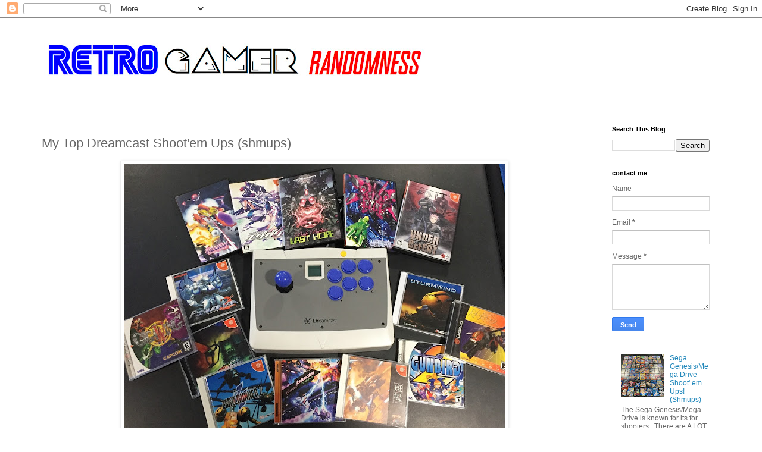

--- FILE ---
content_type: text/html; charset=UTF-8
request_url: https://www.retrogamerrandomness.com/2018/05/my-top-dreamcast-shootem-ups.html
body_size: 20131
content:
<!DOCTYPE html>
<html class='v2' dir='ltr' lang='en'>
<head>
<link href='https://www.blogger.com/static/v1/widgets/335934321-css_bundle_v2.css' rel='stylesheet' type='text/css'/>
<meta content='width=1100' name='viewport'/>
<meta content='text/html; charset=UTF-8' http-equiv='Content-Type'/>
<meta content='blogger' name='generator'/>
<link href='https://www.retrogamerrandomness.com/favicon.ico' rel='icon' type='image/x-icon'/>
<link href='https://www.retrogamerrandomness.com/2018/05/my-top-dreamcast-shootem-ups.html' rel='canonical'/>
<link rel="alternate" type="application/atom+xml" title=" Retro Gamer Randomness - Atom" href="https://www.retrogamerrandomness.com/feeds/posts/default" />
<link rel="alternate" type="application/rss+xml" title=" Retro Gamer Randomness - RSS" href="https://www.retrogamerrandomness.com/feeds/posts/default?alt=rss" />
<link rel="service.post" type="application/atom+xml" title=" Retro Gamer Randomness - Atom" href="https://www.blogger.com/feeds/1258436629181805245/posts/default" />

<link rel="alternate" type="application/atom+xml" title=" Retro Gamer Randomness - Atom" href="https://www.retrogamerrandomness.com/feeds/8237223816160896201/comments/default" />
<!--Can't find substitution for tag [blog.ieCssRetrofitLinks]-->
<link href='https://blogger.googleusercontent.com/img/b/R29vZ2xl/AVvXsEguqZy2_NbZgxu7pAbk9rOsiynIKXtcs3KmdScIA2EvQOGv4wklKzyztKiFgzrwlOs5lq7wdv7QBMv-de6XyyuvEt0_2TjGphsAmpFfLCrkrvY9yfqD0Yystwerxk5DNafIHC4kyYSdzuk/s640/dc+shooters+collage2.JPG' rel='image_src'/>
<meta content='I rank my top ten Dreamcast shmups.' name='description'/>
<meta content='https://www.retrogamerrandomness.com/2018/05/my-top-dreamcast-shootem-ups.html' property='og:url'/>
<meta content='My Top Dreamcast Shoot&#39;em Ups (shmups)' property='og:title'/>
<meta content='I rank my top ten Dreamcast shmups.' property='og:description'/>
<meta content='https://blogger.googleusercontent.com/img/b/R29vZ2xl/AVvXsEguqZy2_NbZgxu7pAbk9rOsiynIKXtcs3KmdScIA2EvQOGv4wklKzyztKiFgzrwlOs5lq7wdv7QBMv-de6XyyuvEt0_2TjGphsAmpFfLCrkrvY9yfqD0Yystwerxk5DNafIHC4kyYSdzuk/w1200-h630-p-k-no-nu/dc+shooters+collage2.JPG' property='og:image'/>
<title> Retro Gamer Randomness: My Top Dreamcast Shoot'em Ups (shmups)</title>
<style id='page-skin-1' type='text/css'><!--
/*
-----------------------------------------------
Blogger Template Style
Name:     Simple
Designer: Blogger
URL:      www.blogger.com
----------------------------------------------- */
/* Content
----------------------------------------------- */
body {
font: normal normal 12px 'Trebuchet MS', Trebuchet, Verdana, sans-serif;
color: #666666;
background: #ffffff none repeat scroll top left;
padding: 0 0 0 0;
}
html body .region-inner {
min-width: 0;
max-width: 100%;
width: auto;
}
h2 {
font-size: 22px;
}
a:link {
text-decoration:none;
color: #2288bb;
}
a:visited {
text-decoration:none;
color: #888888;
}
a:hover {
text-decoration:underline;
color: #33aaff;
}
.body-fauxcolumn-outer .fauxcolumn-inner {
background: transparent none repeat scroll top left;
_background-image: none;
}
.body-fauxcolumn-outer .cap-top {
position: absolute;
z-index: 1;
height: 400px;
width: 100%;
}
.body-fauxcolumn-outer .cap-top .cap-left {
width: 100%;
background: transparent none repeat-x scroll top left;
_background-image: none;
}
.content-outer {
-moz-box-shadow: 0 0 0 rgba(0, 0, 0, .15);
-webkit-box-shadow: 0 0 0 rgba(0, 0, 0, .15);
-goog-ms-box-shadow: 0 0 0 #333333;
box-shadow: 0 0 0 rgba(0, 0, 0, .15);
margin-bottom: 1px;
}
.content-inner {
padding: 10px 40px;
}
.content-inner {
background-color: #ffffff;
}
/* Header
----------------------------------------------- */
.header-outer {
background: transparent none repeat-x scroll 0 -400px;
_background-image: none;
}
.Header h1 {
font: normal normal 40px 'Trebuchet MS',Trebuchet,Verdana,sans-serif;
color: #000000;
text-shadow: 0 0 0 rgba(0, 0, 0, .2);
}
.Header h1 a {
color: #000000;
}
.Header .description {
font-size: 18px;
color: #000000;
}
.header-inner .Header .titlewrapper {
padding: 22px 0;
}
.header-inner .Header .descriptionwrapper {
padding: 0 0;
}
/* Tabs
----------------------------------------------- */
.tabs-inner .section:first-child {
border-top: 0 solid #dddddd;
}
.tabs-inner .section:first-child ul {
margin-top: -1px;
border-top: 1px solid #dddddd;
border-left: 1px solid #dddddd;
border-right: 1px solid #dddddd;
}
.tabs-inner .widget ul {
background: transparent none repeat-x scroll 0 -800px;
_background-image: none;
border-bottom: 1px solid #dddddd;
margin-top: 0;
margin-left: -30px;
margin-right: -30px;
}
.tabs-inner .widget li a {
display: inline-block;
padding: .6em 1em;
font: normal normal 12px 'Trebuchet MS', Trebuchet, Verdana, sans-serif;
color: #000000;
border-left: 1px solid #ffffff;
border-right: 1px solid #dddddd;
}
.tabs-inner .widget li:first-child a {
border-left: none;
}
.tabs-inner .widget li.selected a, .tabs-inner .widget li a:hover {
color: #000000;
background-color: #eeeeee;
text-decoration: none;
}
/* Columns
----------------------------------------------- */
.main-outer {
border-top: 0 solid transparent;
}
.fauxcolumn-left-outer .fauxcolumn-inner {
border-right: 1px solid transparent;
}
.fauxcolumn-right-outer .fauxcolumn-inner {
border-left: 1px solid transparent;
}
/* Headings
----------------------------------------------- */
div.widget > h2,
div.widget h2.title {
margin: 0 0 1em 0;
font: normal bold 11px 'Trebuchet MS',Trebuchet,Verdana,sans-serif;
color: #000000;
}
/* Widgets
----------------------------------------------- */
.widget .zippy {
color: #999999;
text-shadow: 2px 2px 1px rgba(0, 0, 0, .1);
}
.widget .popular-posts ul {
list-style: none;
}
/* Posts
----------------------------------------------- */
h2.date-header {
font: normal bold 11px Arial, Tahoma, Helvetica, FreeSans, sans-serif;
}
.date-header span {
background-color: #bbbbbb;
color: #ffffff;
padding: 0.4em;
letter-spacing: 3px;
margin: inherit;
}
.main-inner {
padding-top: 35px;
padding-bottom: 65px;
}
.main-inner .column-center-inner {
padding: 0 0;
}
.main-inner .column-center-inner .section {
margin: 0 1em;
}
.post {
margin: 0 0 45px 0;
}
h3.post-title, .comments h4 {
font: normal normal 22px 'Trebuchet MS',Trebuchet,Verdana,sans-serif;
margin: .75em 0 0;
}
.post-body {
font-size: 110%;
line-height: 1.4;
position: relative;
}
.post-body img, .post-body .tr-caption-container, .Profile img, .Image img,
.BlogList .item-thumbnail img {
padding: 2px;
background: #ffffff;
border: 1px solid #eeeeee;
-moz-box-shadow: 1px 1px 5px rgba(0, 0, 0, .1);
-webkit-box-shadow: 1px 1px 5px rgba(0, 0, 0, .1);
box-shadow: 1px 1px 5px rgba(0, 0, 0, .1);
}
.post-body img, .post-body .tr-caption-container {
padding: 5px;
}
.post-body .tr-caption-container {
color: #666666;
}
.post-body .tr-caption-container img {
padding: 0;
background: transparent;
border: none;
-moz-box-shadow: 0 0 0 rgba(0, 0, 0, .1);
-webkit-box-shadow: 0 0 0 rgba(0, 0, 0, .1);
box-shadow: 0 0 0 rgba(0, 0, 0, .1);
}
.post-header {
margin: 0 0 1.5em;
line-height: 1.6;
font-size: 90%;
}
.post-footer {
margin: 20px -2px 0;
padding: 5px 10px;
color: #666666;
background-color: #eeeeee;
border-bottom: 1px solid #eeeeee;
line-height: 1.6;
font-size: 90%;
}
#comments .comment-author {
padding-top: 1.5em;
border-top: 1px solid transparent;
background-position: 0 1.5em;
}
#comments .comment-author:first-child {
padding-top: 0;
border-top: none;
}
.avatar-image-container {
margin: .2em 0 0;
}
#comments .avatar-image-container img {
border: 1px solid #eeeeee;
}
/* Comments
----------------------------------------------- */
.comments .comments-content .icon.blog-author {
background-repeat: no-repeat;
background-image: url([data-uri]);
}
.comments .comments-content .loadmore a {
border-top: 1px solid #999999;
border-bottom: 1px solid #999999;
}
.comments .comment-thread.inline-thread {
background-color: #eeeeee;
}
.comments .continue {
border-top: 2px solid #999999;
}
/* Accents
---------------------------------------------- */
.section-columns td.columns-cell {
border-left: 1px solid transparent;
}
.blog-pager {
background: transparent url(https://resources.blogblog.com/blogblog/data/1kt/simple/paging_dot.png) repeat-x scroll top center;
}
.blog-pager-older-link, .home-link,
.blog-pager-newer-link {
background-color: #ffffff;
padding: 5px;
}
.footer-outer {
border-top: 1px dashed #bbbbbb;
}
/* Mobile
----------------------------------------------- */
body.mobile  {
background-size: auto;
}
.mobile .body-fauxcolumn-outer {
background: transparent none repeat scroll top left;
}
.mobile .body-fauxcolumn-outer .cap-top {
background-size: 100% auto;
}
.mobile .content-outer {
-webkit-box-shadow: 0 0 3px rgba(0, 0, 0, .15);
box-shadow: 0 0 3px rgba(0, 0, 0, .15);
}
.mobile .tabs-inner .widget ul {
margin-left: 0;
margin-right: 0;
}
.mobile .post {
margin: 0;
}
.mobile .main-inner .column-center-inner .section {
margin: 0;
}
.mobile .date-header span {
padding: 0.1em 10px;
margin: 0 -10px;
}
.mobile h3.post-title {
margin: 0;
}
.mobile .blog-pager {
background: transparent none no-repeat scroll top center;
}
.mobile .footer-outer {
border-top: none;
}
.mobile .main-inner, .mobile .footer-inner {
background-color: #ffffff;
}
.mobile-index-contents {
color: #666666;
}
.mobile-link-button {
background-color: #2288bb;
}
.mobile-link-button a:link, .mobile-link-button a:visited {
color: #ffffff;
}
.mobile .tabs-inner .section:first-child {
border-top: none;
}
.mobile .tabs-inner .PageList .widget-content {
background-color: #eeeeee;
color: #000000;
border-top: 1px solid #dddddd;
border-bottom: 1px solid #dddddd;
}
.mobile .tabs-inner .PageList .widget-content .pagelist-arrow {
border-left: 1px solid #dddddd;
}

--></style>
<style id='template-skin-1' type='text/css'><!--
body {
min-width: 1244px;
}
.content-outer, .content-fauxcolumn-outer, .region-inner {
min-width: 1244px;
max-width: 1244px;
_width: 1244px;
}
.main-inner .columns {
padding-left: 0px;
padding-right: 224px;
}
.main-inner .fauxcolumn-center-outer {
left: 0px;
right: 224px;
/* IE6 does not respect left and right together */
_width: expression(this.parentNode.offsetWidth -
parseInt("0px") -
parseInt("224px") + 'px');
}
.main-inner .fauxcolumn-left-outer {
width: 0px;
}
.main-inner .fauxcolumn-right-outer {
width: 224px;
}
.main-inner .column-left-outer {
width: 0px;
right: 100%;
margin-left: -0px;
}
.main-inner .column-right-outer {
width: 224px;
margin-right: -224px;
}
#layout {
min-width: 0;
}
#layout .content-outer {
min-width: 0;
width: 800px;
}
#layout .region-inner {
min-width: 0;
width: auto;
}
body#layout div.add_widget {
padding: 8px;
}
body#layout div.add_widget a {
margin-left: 32px;
}
--></style>
<link href='https://www.blogger.com/dyn-css/authorization.css?targetBlogID=1258436629181805245&amp;zx=46cb3343-5e08-43fa-bee8-f25a66f723ee' media='none' onload='if(media!=&#39;all&#39;)media=&#39;all&#39;' rel='stylesheet'/><noscript><link href='https://www.blogger.com/dyn-css/authorization.css?targetBlogID=1258436629181805245&amp;zx=46cb3343-5e08-43fa-bee8-f25a66f723ee' rel='stylesheet'/></noscript>
<meta name='google-adsense-platform-account' content='ca-host-pub-1556223355139109'/>
<meta name='google-adsense-platform-domain' content='blogspot.com'/>

</head>
<body class='loading variant-simplysimple'>
<div class='navbar section' id='navbar' name='Navbar'><div class='widget Navbar' data-version='1' id='Navbar1'><script type="text/javascript">
    function setAttributeOnload(object, attribute, val) {
      if(window.addEventListener) {
        window.addEventListener('load',
          function(){ object[attribute] = val; }, false);
      } else {
        window.attachEvent('onload', function(){ object[attribute] = val; });
      }
    }
  </script>
<div id="navbar-iframe-container"></div>
<script type="text/javascript" src="https://apis.google.com/js/platform.js"></script>
<script type="text/javascript">
      gapi.load("gapi.iframes:gapi.iframes.style.bubble", function() {
        if (gapi.iframes && gapi.iframes.getContext) {
          gapi.iframes.getContext().openChild({
              url: 'https://www.blogger.com/navbar/1258436629181805245?po\x3d8237223816160896201\x26origin\x3dhttps://www.retrogamerrandomness.com',
              where: document.getElementById("navbar-iframe-container"),
              id: "navbar-iframe"
          });
        }
      });
    </script><script type="text/javascript">
(function() {
var script = document.createElement('script');
script.type = 'text/javascript';
script.src = '//pagead2.googlesyndication.com/pagead/js/google_top_exp.js';
var head = document.getElementsByTagName('head')[0];
if (head) {
head.appendChild(script);
}})();
</script>
</div></div>
<div class='body-fauxcolumns'>
<div class='fauxcolumn-outer body-fauxcolumn-outer'>
<div class='cap-top'>
<div class='cap-left'></div>
<div class='cap-right'></div>
</div>
<div class='fauxborder-left'>
<div class='fauxborder-right'></div>
<div class='fauxcolumn-inner'>
</div>
</div>
<div class='cap-bottom'>
<div class='cap-left'></div>
<div class='cap-right'></div>
</div>
</div>
</div>
<div class='content'>
<div class='content-fauxcolumns'>
<div class='fauxcolumn-outer content-fauxcolumn-outer'>
<div class='cap-top'>
<div class='cap-left'></div>
<div class='cap-right'></div>
</div>
<div class='fauxborder-left'>
<div class='fauxborder-right'></div>
<div class='fauxcolumn-inner'>
</div>
</div>
<div class='cap-bottom'>
<div class='cap-left'></div>
<div class='cap-right'></div>
</div>
</div>
</div>
<div class='content-outer'>
<div class='content-cap-top cap-top'>
<div class='cap-left'></div>
<div class='cap-right'></div>
</div>
<div class='fauxborder-left content-fauxborder-left'>
<div class='fauxborder-right content-fauxborder-right'></div>
<div class='content-inner'>
<header>
<div class='header-outer'>
<div class='header-cap-top cap-top'>
<div class='cap-left'></div>
<div class='cap-right'></div>
</div>
<div class='fauxborder-left header-fauxborder-left'>
<div class='fauxborder-right header-fauxborder-right'></div>
<div class='region-inner header-inner'>
<div class='header section' id='header' name='Header'><div class='widget Header' data-version='1' id='Header1'>
<div id='header-inner'>
<a href='https://www.retrogamerrandomness.com/' style='display: block'>
<img alt=' Retro Gamer Randomness' height='136px; ' id='Header1_headerimg' src='https://blogger.googleusercontent.com/img/b/R29vZ2xl/AVvXsEidnQB4Hg69hVpUnITdpBg5s5YIcjv6z-GopUrbEx8k1oLQfBMYv1fouc1hxXhQF6hG9VD-gb9Dt0hDt3XGA6mAzqiYbJZdgYqXrfh63_J3XR6tao8mo4Jn8KX6RGbXmpDZUcjtNGvv0xY/s693/Retro+GAMER+Randomness+logo.jpg' style='display: block' width='693px; '/>
</a>
</div>
</div></div>
</div>
</div>
<div class='header-cap-bottom cap-bottom'>
<div class='cap-left'></div>
<div class='cap-right'></div>
</div>
</div>
</header>
<div class='tabs-outer'>
<div class='tabs-cap-top cap-top'>
<div class='cap-left'></div>
<div class='cap-right'></div>
</div>
<div class='fauxborder-left tabs-fauxborder-left'>
<div class='fauxborder-right tabs-fauxborder-right'></div>
<div class='region-inner tabs-inner'>
<div class='tabs no-items section' id='crosscol' name='Cross-Column'></div>
<div class='tabs no-items section' id='crosscol-overflow' name='Cross-Column 2'></div>
</div>
</div>
<div class='tabs-cap-bottom cap-bottom'>
<div class='cap-left'></div>
<div class='cap-right'></div>
</div>
</div>
<div class='main-outer'>
<div class='main-cap-top cap-top'>
<div class='cap-left'></div>
<div class='cap-right'></div>
</div>
<div class='fauxborder-left main-fauxborder-left'>
<div class='fauxborder-right main-fauxborder-right'></div>
<div class='region-inner main-inner'>
<div class='columns fauxcolumns'>
<div class='fauxcolumn-outer fauxcolumn-center-outer'>
<div class='cap-top'>
<div class='cap-left'></div>
<div class='cap-right'></div>
</div>
<div class='fauxborder-left'>
<div class='fauxborder-right'></div>
<div class='fauxcolumn-inner'>
</div>
</div>
<div class='cap-bottom'>
<div class='cap-left'></div>
<div class='cap-right'></div>
</div>
</div>
<div class='fauxcolumn-outer fauxcolumn-left-outer'>
<div class='cap-top'>
<div class='cap-left'></div>
<div class='cap-right'></div>
</div>
<div class='fauxborder-left'>
<div class='fauxborder-right'></div>
<div class='fauxcolumn-inner'>
</div>
</div>
<div class='cap-bottom'>
<div class='cap-left'></div>
<div class='cap-right'></div>
</div>
</div>
<div class='fauxcolumn-outer fauxcolumn-right-outer'>
<div class='cap-top'>
<div class='cap-left'></div>
<div class='cap-right'></div>
</div>
<div class='fauxborder-left'>
<div class='fauxborder-right'></div>
<div class='fauxcolumn-inner'>
</div>
</div>
<div class='cap-bottom'>
<div class='cap-left'></div>
<div class='cap-right'></div>
</div>
</div>
<!-- corrects IE6 width calculation -->
<div class='columns-inner'>
<div class='column-center-outer'>
<div class='column-center-inner'>
<div class='main section' id='main' name='Main'><div class='widget Blog' data-version='1' id='Blog1'>
<div class='blog-posts hfeed'>

          <div class="date-outer">
        

          <div class="date-posts">
        
<div class='post-outer'>
<div class='post hentry uncustomized-post-template' itemprop='blogPost' itemscope='itemscope' itemtype='http://schema.org/BlogPosting'>
<meta content='https://blogger.googleusercontent.com/img/b/R29vZ2xl/AVvXsEguqZy2_NbZgxu7pAbk9rOsiynIKXtcs3KmdScIA2EvQOGv4wklKzyztKiFgzrwlOs5lq7wdv7QBMv-de6XyyuvEt0_2TjGphsAmpFfLCrkrvY9yfqD0Yystwerxk5DNafIHC4kyYSdzuk/s640/dc+shooters+collage2.JPG' itemprop='image_url'/>
<meta content='1258436629181805245' itemprop='blogId'/>
<meta content='8237223816160896201' itemprop='postId'/>
<a name='8237223816160896201'></a>
<h3 class='post-title entry-title' itemprop='name'>
My Top Dreamcast Shoot'em Ups (shmups)
</h3>
<div class='post-header'>
<div class='post-header-line-1'></div>
</div>
<div class='post-body entry-content' id='post-body-8237223816160896201' itemprop='articleBody'>
<div class="separator" style="clear: both; text-align: center;">
<a href="https://blogger.googleusercontent.com/img/b/R29vZ2xl/AVvXsEguqZy2_NbZgxu7pAbk9rOsiynIKXtcs3KmdScIA2EvQOGv4wklKzyztKiFgzrwlOs5lq7wdv7QBMv-de6XyyuvEt0_2TjGphsAmpFfLCrkrvY9yfqD0Yystwerxk5DNafIHC4kyYSdzuk/s1600/dc+shooters+collage2.JPG" imageanchor="1" style="margin-left: 1em; margin-right: 1em;"><img alt="" border="0" data-original-height="1140" data-original-width="1600" height="456" src="https://blogger.googleusercontent.com/img/b/R29vZ2xl/AVvXsEguqZy2_NbZgxu7pAbk9rOsiynIKXtcs3KmdScIA2EvQOGv4wklKzyztKiFgzrwlOs5lq7wdv7QBMv-de6XyyuvEt0_2TjGphsAmpFfLCrkrvY9yfqD0Yystwerxk5DNafIHC4kyYSdzuk/s640/dc+shooters+collage2.JPG" title="Dreamcast and awesome shoot &#39;em ups" width="640" /></a></div>
<br />
The Sega Dreamcast did not have the same volume of shoot'em ups as its predecessor, the Sega Saturn. The number of releases in the genre are few, not just for the Dreamcast, but for the sixth generation as a whole. Consider also that at the time, 2D games were considered antiquated, and not impressive enough in the refined age of 3D polygons. Thus, shoot'em ups were no longer a reliable sale for publishers to take a chance on.<br />
<br />
However, the Dreamcast still has a loyal following, and indie games are still being produced to this day. Developers like G-Rev have released nearly all of their catalog after the death of the console, without official sanction. Some of the games on this list are Japanese exclusives, so a disc swap method or region mod is necessary. Disclaimer: this is my personal list, and due to the highly individualized nature of opinions your list will obviously differ from mine. So be it!<br />
<br />
<div class="separator" style="clear: both; text-align: center;">
<a href="https://blogger.googleusercontent.com/img/b/R29vZ2xl/AVvXsEhfPY-h68Hwi4Q6zl3e2m2uxH1AEghROMAOw_pEL7fxKVf_knSx0xlkOY3_RzUd6xSOqrk6NwXsZHiM-S6NLxo_Qm6gBV8qxPVn60WnkfZuYO0ckbhGM2Ifh57G4K9LimnlQAG7qtWE2y8/s1600/fast+striker.JPG" imageanchor="1" style="margin-left: 1em; margin-right: 1em;"><img border="0" data-original-height="1274" data-original-width="1600" height="254" src="https://blogger.googleusercontent.com/img/b/R29vZ2xl/AVvXsEhfPY-h68Hwi4Q6zl3e2m2uxH1AEghROMAOw_pEL7fxKVf_knSx0xlkOY3_RzUd6xSOqrk6NwXsZHiM-S6NLxo_Qm6gBV8qxPVn60WnkfZuYO0ckbhGM2Ifh57G4K9LimnlQAG7qtWE2y8/s320/fast+striker.JPG" width="320" /></a></div>
<br />
10 - Fast Striker<br />
A relatively straight-forward game, this embodies the modern concepts of bullet hell. Tons of bullets litter the screen, changing shot type from a spread pattern to a concentrated shot also changes your ship speed, ala Dodonpachi. The background visuals are on the dark side, to suit the space/mechanical aesthetics, while the bullets are all bright and neon, and easily stand out. Interestingly, it sports a full screen, which is not as common for a vertical shooter. Selectable&nbsp; difficulty levels help ease you along if you're new to the genre. The screen-engulfing fire bomb is very satisfying. A good entry point and solid game.<br />
<br />
<div class="separator" style="clear: both; text-align: center;">
<a href="https://blogger.googleusercontent.com/img/b/R29vZ2xl/AVvXsEj8q-RVabfaWRftzcvQeLFk8sYhelJPdbs-KI-nwlcTj324JK_3wMsyIV9vTnsZTSohIxlAlRiCV3tcc72-5Va7Cw9OgP2VulqXgSwZeotsZcaEANaSOTfxsB0jSGIWCnX20AgGbB7yRec/s1600/psyvariar.JPG" imageanchor="1" style="margin-left: 1em; margin-right: 1em;"><img border="0" data-original-height="1267" data-original-width="1600" height="253" src="https://blogger.googleusercontent.com/img/b/R29vZ2xl/AVvXsEj8q-RVabfaWRftzcvQeLFk8sYhelJPdbs-KI-nwlcTj324JK_3wMsyIV9vTnsZTSohIxlAlRiCV3tcc72-5Va7Cw9OgP2VulqXgSwZeotsZcaEANaSOTfxsB0jSGIWCnX20AgGbB7yRec/s320/psyvariar.JPG" width="320" /></a></div>
<br />
9 - Psyvariar 2<br />
A shooter where you pilot a choice of mech, this game utilizes the "buzz" mechanic, where you shot power increases if you are grazing enemy fire. You can play this conservatively, and just try to survive, but your default shot is pretty weak and enemies will eventually require several hits to take down. Boss battles exemplify how this mechanic is best used. Your mech has a tiny hitbox, which is helpful, but hard to get used to; it feels like I'm about to take a direct hit, only to fly by harmlessly.<br />
The powerful spinning shot when buzzing multiple bullets is satisfying, a reward for taking risks.<br />
<br />
<div class="separator" style="clear: both; text-align: center;">
<a href="https://blogger.googleusercontent.com/img/b/R29vZ2xl/AVvXsEhGRYnxGkc_7TY218Li632iGJxY0jSGxQOLVR_nb3cbkLAcwNorQYUh7ZDLFxXziON4P2o4rdNw_39HKWRJMEgV1JxZ-7LxzhMtNj4_INHodPH5DBXsF03B2p91BWDS2NWEncmodn2quO4/s1600/mars+matrix.JPG" imageanchor="1" style="margin-left: 1em; margin-right: 1em;"><img border="0" data-original-height="1168" data-original-width="1600" height="233" src="https://blogger.googleusercontent.com/img/b/R29vZ2xl/AVvXsEhGRYnxGkc_7TY218Li632iGJxY0jSGxQOLVR_nb3cbkLAcwNorQYUh7ZDLFxXziON4P2o4rdNw_39HKWRJMEgV1JxZ-7LxzhMtNj4_INHodPH5DBXsF03B2p91BWDS2NWEncmodn2quO4/s320/mars+matrix.JPG" width="320" /></a></div>
<br />
8 - Mars Matrix<br />
Mars Matrix is a frantic bullet hell shooter with a few unique mechanics. Tapping the fire button produces a typical vulcan shot. Holding down the button fires an electric piercing shot, which is pretty powerful but risky due to its short range. Holding the button for half a second generates a magnet shield of sorts, which when released reflects all enemy bullets back and it pretty satisfying.&nbsp; Its not not for the faint of heart. This game is pretty difficult at first, but eventually you learn to anticipate when you'll need to charge up the shield, and what bullet gaps will allow you to do so.<br />
<br />
<div class="separator" style="clear: both; text-align: center;">
<a href="https://blogger.googleusercontent.com/img/b/R29vZ2xl/AVvXsEjmS4PkHUeS-ju2ngLFJzegzPFuARJN1C-gzON6cX5doWd8n32tnyAIoarhHqaJzTsh338SebUoKtaAqfUtapwu7CaSXZvg-QbwiSqLI7Q9hnfnDt-3A-meFPGUoVX-6uSM6VWaxoSAmUI/s1600/gigawing2.JPG" imageanchor="1" style="margin-left: 1em; margin-right: 1em;"><img border="0" data-original-height="1213" data-original-width="1600" height="242" src="https://blogger.googleusercontent.com/img/b/R29vZ2xl/AVvXsEjmS4PkHUeS-ju2ngLFJzegzPFuARJN1C-gzON6cX5doWd8n32tnyAIoarhHqaJzTsh338SebUoKtaAqfUtapwu7CaSXZvg-QbwiSqLI7Q9hnfnDt-3A-meFPGUoVX-6uSM6VWaxoSAmUI/s320/gigawing2.JPG" width="320" /></a></div>
<br />
<div class="separator" style="clear: both; text-align: center;">
<a href="https://blogger.googleusercontent.com/img/b/R29vZ2xl/AVvXsEiHB6jGKhWwWU1vtZ69vbQ_DVM9Hv5iikTXkED-lv3KUKOcCiGzP5_4JGtitjaJ5bLDjS74FZSurXtd2h4Knb2_SM4uWviCEYQJiWN0Blxw67DMTBvUB477vKwvXdUqw-y1DIzUO-IRQy8/s1600/gigawing+bomb.JPG" imageanchor="1" style="margin-left: 1em; margin-right: 1em;"><img border="0" data-original-height="1229" data-original-width="1600" height="245" src="https://blogger.googleusercontent.com/img/b/R29vZ2xl/AVvXsEiHB6jGKhWwWU1vtZ69vbQ_DVM9Hv5iikTXkED-lv3KUKOcCiGzP5_4JGtitjaJ5bLDjS74FZSurXtd2h4Knb2_SM4uWviCEYQJiWN0Blxw67DMTBvUB477vKwvXdUqw-y1DIzUO-IRQy8/s320/gigawing+bomb.JPG" width="320" /></a></div>
<br />
7 - Giga Wing<br />
Giga Wing is another frenetic bullet hell style shooter. It has a reflector shield mechanic, not unlike the one in Mar Matrix, that absorbs then shoots back enemy bullets, with surprising effetiveness, almost the like enemies are more susceptible to their own bullets than yours. The penalty for using the shield is the recharge down time, but at least it gives an audible cue ("OK!") when it is recharged.<br />
The scores are ridiculous (how many zeroes are in that score counter?), and the colors (all of them) are vibrant. This is perhaps a second step for those getting into shoot'em ups, as it takes a bit more of a discerning eye to focus past all of the on-screen chaos and survive.<br />
<br />
<br />
<div class="separator" style="clear: both; text-align: center;">
<a href="https://blogger.googleusercontent.com/img/b/R29vZ2xl/AVvXsEgrV0oxfVsjdA64AoPeWwROW2jreZXGBsk2grjklXf8Au1iY7Cu2qGYjel5TkefmHsSrR0lTBUSKtYIKoDtCHKR8ktZX7q7JZfoOepTMbUdtgx8N2Qz1jVa-ih9lrEw_XBDaZJQaIJH8-k/s1600/gb2+title.JPG" imageanchor="1" style="margin-left: 1em; margin-right: 1em;"><img border="0" data-original-height="1155" data-original-width="1531" height="241" src="https://blogger.googleusercontent.com/img/b/R29vZ2xl/AVvXsEgrV0oxfVsjdA64AoPeWwROW2jreZXGBsk2grjklXf8Au1iY7Cu2qGYjel5TkefmHsSrR0lTBUSKtYIKoDtCHKR8ktZX7q7JZfoOepTMbUdtgx8N2Qz1jVa-ih9lrEw_XBDaZJQaIJH8-k/s320/gb2+title.JPG" width="320" /></a></div>
<div class="separator" style="clear: both; text-align: center;">
<br /></div>
<div class="separator" style="clear: both; text-align: center;">
<a href="https://blogger.googleusercontent.com/img/b/R29vZ2xl/AVvXsEg-VZNLftmRgvULDmfaAV29kbU8jMRjwCIN3HEN7veFpXFU0mLLqjAt66c0LU23ZOcAp6CI9HnN6_rJwdj61lT_8yPwvmAss_iSbr3Uv6Q3EZZaI-0xC18uebuZx0YxaUZMnv2aN1NHCYc/s1600/gb2+4.JPG" imageanchor="1" style="margin-left: 1em; margin-right: 1em;"><img border="0" data-original-height="1221" data-original-width="1129" height="320" src="https://blogger.googleusercontent.com/img/b/R29vZ2xl/AVvXsEg-VZNLftmRgvULDmfaAV29kbU8jMRjwCIN3HEN7veFpXFU0mLLqjAt66c0LU23ZOcAp6CI9HnN6_rJwdj61lT_8yPwvmAss_iSbr3Uv6Q3EZZaI-0xC18uebuZx0YxaUZMnv2aN1NHCYc/s320/gb2+4.JPG" width="295" /></a></div>
6 - Gunbird 2<br />
A Psyikyo shooter through and through, I probably like this game more than I should due to its similarities to other Psikyo games like Strikers 1945 and Sengoku Blade. In traditional Psikyo fashion, the first couple of stages are randomly selected, giving it a fresh feel each play through.<br />
This game never really get any attention. Maybe its too straight forward, and not inventive enough? Maybe the anime-inspired characters and themes are misplaced in the shooter genre? Who knows.<br />
Sometimes a game needs just basic, solid gameplay, which this has.<br />
<br />
<br />
<br />
<div class="separator" style="clear: both; text-align: center;">
<a href="https://blogger.googleusercontent.com/img/b/R29vZ2xl/AVvXsEjglKUQYLAb7nvFTdi8AOHnVlPJANnzymUmo0Fa_OCp_poDqguzloLwWbqn_2F1K457i-rEem-Nb8AWSnja6MNxf-eGoESK8RrAd-Ja7fR_YW7QvEC3aTiMRTmVqz6Inxc7RoRxEnUCXRM/s1600/bd+title.JPG" imageanchor="1" style="margin-left: 1em; margin-right: 1em;"><img border="0" data-original-height="897" data-original-width="1600" height="179" src="https://blogger.googleusercontent.com/img/b/R29vZ2xl/AVvXsEjglKUQYLAb7nvFTdi8AOHnVlPJANnzymUmo0Fa_OCp_poDqguzloLwWbqn_2F1K457i-rEem-Nb8AWSnja6MNxf-eGoESK8RrAd-Ja7fR_YW7QvEC3aTiMRTmVqz6Inxc7RoRxEnUCXRM/s320/bd+title.JPG" width="320" /></a></div>
<br />
<div class="separator" style="clear: both; text-align: center;">
<a href="https://blogger.googleusercontent.com/img/b/R29vZ2xl/AVvXsEiGnvIhZ9fwU5uYAS62rmgAkskPzs2CaJaS_jPaLvbMmbIeP-ToXcQaURCYplhUQATDR2TLiBC3j2jE3FMNfYL0cuKJmzWwSyVmJ98wuzXGc0i5hr4gG3RwtgCY3ELvPibVJ1-OSo-NukY/s1600/bd+2.JPG" imageanchor="1" style="margin-left: 1em; margin-right: 1em;"><img border="0" data-original-height="1232" data-original-width="1600" height="246" src="https://blogger.googleusercontent.com/img/b/R29vZ2xl/AVvXsEiGnvIhZ9fwU5uYAS62rmgAkskPzs2CaJaS_jPaLvbMmbIeP-ToXcQaURCYplhUQATDR2TLiBC3j2jE3FMNfYL0cuKJmzWwSyVmJ98wuzXGc0i5hr4gG3RwtgCY3ELvPibVJ1-OSo-NukY/s320/bd+2.JPG" width="320" /></a></div>
<br />
<br />
5 - Border Down<br />
The lone horizontal shooter on this list, Border Down employs a unique "Border" system which changes when you get die. When that happens, the border switches from green to yellow, where yellow is a shorter level but enemies are more condensed on screen. If you get hit on a yellow border, you continue in the red border, which is shorter and even more frantic. An interesting concept for sure, but I'm not as enthralled by it as others are. Its still a great game, and worthy of the list. This is one of the posthumous releases for the Dreamcast, developed by G-Rev, who would continue the Dreamcast legacy through other releases.<br />
<br />
<div class="separator" style="clear: both; text-align: center;">
<a href="https://blogger.googleusercontent.com/img/b/R29vZ2xl/AVvXsEivJS0B1NcFpV-jRrS2n9mL5v4DCKVgBpDu-AYHWNXSuix8GryOFENcV2fy-lRe6dl5YImHJ_S2ot2mz9c9nD7bxmR2pJ8ucSXAT9s3piXbHDhKGns6xRNnizyVe185hYq2djNvuSw8rm0/s1600/gbtitle.JPG" imageanchor="1" style="margin-left: 1em; margin-right: 1em;"><img border="0" data-original-height="1536" data-original-width="1132" height="320" src="https://blogger.googleusercontent.com/img/b/R29vZ2xl/AVvXsEivJS0B1NcFpV-jRrS2n9mL5v4DCKVgBpDu-AYHWNXSuix8GryOFENcV2fy-lRe6dl5YImHJ_S2ot2mz9c9nD7bxmR2pJ8ucSXAT9s3piXbHDhKGns6xRNnizyVe185hYq2djNvuSw8rm0/s320/gbtitle.JPG" width="235" /></a></div>
<br />
4 - Ghost Blade<br />
A 2015 release by HuCast Games, Ghost Blade is one of the latest releases. So much so, that there is an HD release for the PS4 as well. This game has a lot of similarities to the aforementioned Fast Striker. There's a quick a sense of speed, as the background constanty zooms past. The graphics are vibrantly colored, and the enemy bullets a little less so, making for some unseen deaths. Your shot can be concentrated as your ship slows, a'la Donpachi, or spread wide and weaker.&nbsp; This mechanic, while derivative, is the glue that holds the game together. A simple concept for sure, but expertly employing it is the challenge. The techno music keeps the upbeat pace throughout the game, and becomes forgettable after a while. This is a relatively easy game, and another good entry point.<br />
<br />
<br />
<div class="separator" style="clear: both; text-align: center;">
<a href="https://blogger.googleusercontent.com/img/b/R29vZ2xl/AVvXsEgXgwSviqd-xPWMzUZbj3x7_sOCvLouw6eOsWn8-TBK5-hWFwV9pjSzDjZAf8YkFhyyXqA3bEtzsD_Se6ObvLVMWod51WYKge7D4-VswKO2nuslT3zJdVBkWJA2ch0iFQ2klJrz-dmCrWg/s1600/zg2titleJPG.JPG" imageanchor="1" style="margin-left: 1em; margin-right: 1em;"><img border="0" data-original-height="1207" data-original-width="1600" height="241" src="https://blogger.googleusercontent.com/img/b/R29vZ2xl/AVvXsEgXgwSviqd-xPWMzUZbj3x7_sOCvLouw6eOsWn8-TBK5-hWFwV9pjSzDjZAf8YkFhyyXqA3bEtzsD_Se6ObvLVMWod51WYKge7D4-VswKO2nuslT3zJdVBkWJA2ch0iFQ2klJrz-dmCrWg/s320/zg2titleJPG.JPG" width="320" /></a></div>
<br />
<div class="separator" style="clear: both; text-align: center;">
<a href="https://blogger.googleusercontent.com/img/b/R29vZ2xl/AVvXsEhMBwkQsalNtwN2OT6GkF-K5F-oeWhF2fzXvYb9qb8AfLVGbcNAPHGjl5-VXBNwFs_GA9fbHUx2mZJcF_JsLwFv9rtHOPv877lq1ScQK-c7UTrpDPzQJHgdIQfSyG5mGPfYPyiFmRBxhdg/s1600/zg22.JPG" imageanchor="1" style="margin-left: 1em; margin-right: 1em;"><img border="0" data-original-height="1215" data-original-width="1600" height="243" src="https://blogger.googleusercontent.com/img/b/R29vZ2xl/AVvXsEhMBwkQsalNtwN2OT6GkF-K5F-oeWhF2fzXvYb9qb8AfLVGbcNAPHGjl5-VXBNwFs_GA9fbHUx2mZJcF_JsLwFv9rtHOPv877lq1ScQK-c7UTrpDPzQJHgdIQfSyG5mGPfYPyiFmRBxhdg/s320/zg22.JPG" width="320" /></a></div>
<br />
3 - Zero Gunner 2<br />
One of my all time favorites, ZG2 is a helicopter game where being able to rotate and adjust to different enemy directions is key. You can turn in 360 degrees, and firing will lock down your direction. This may take a little getting used to, as it is an uncommon control mechanic, but once you get the hang of it, you won't give it a second thought.<br />
Defeated enemies will drop power icons that you collect to fill your secondary weapon meter. There are three helicopters to choose from, each with its own main weapon type.<br />
The bosses are giant transforming mechs, that present their patterns fairly early, and so you can figure them out relatively easily. Being a Psikyo game, there is adjustable difficulty, which I am a fan of. Really good players play for score or 1 credit clears (1CC), I just try to survive and advance as far as possible. This was just released on the Nintendo Switch, so hopefully more people will get to enjoy it.<br />
<br />
<br />
<div class="separator" style="clear: both; text-align: center;">
<a href="https://blogger.googleusercontent.com/img/b/R29vZ2xl/AVvXsEi1IfrkGDFwFzdEPqs_eCIdbQZF1n-0q9vtm2AeLFxq6drjSRBodjKb_bKFYXthhDLqCBzL8_Hl5wlOwqjme_DCMBj4FFlqSrn7GeiXXHyUmeqcpA4Ufp0Drgi2Ov0wBO-VcJtYcyt2UDU/s1600/ikaruga+title.JPG" imageanchor="1" style="clear: left; float: left; margin-bottom: 1em; margin-right: 1em;"><img border="0" data-original-height="1600" data-original-width="1180" height="320" src="https://blogger.googleusercontent.com/img/b/R29vZ2xl/AVvXsEi1IfrkGDFwFzdEPqs_eCIdbQZF1n-0q9vtm2AeLFxq6drjSRBodjKb_bKFYXthhDLqCBzL8_Hl5wlOwqjme_DCMBj4FFlqSrn7GeiXXHyUmeqcpA4Ufp0Drgi2Ov0wBO-VcJtYcyt2UDU/s320/ikaruga+title.JPG" width="235" /></a><a href="https://blogger.googleusercontent.com/img/b/R29vZ2xl/AVvXsEgFXU5ZeljLAWp4T0GOLbBcIf8q7Oucg5HJaKGCEejihXFacO6ZXpHObiV2ZiD4Wujl5tY8WnGMV0Xot2Kfzb8DYu_ESX_7D-JtdTFzGas9ilRoAOuGIzSFR4GETlNocr9xu8N5CfN9Q6o/s1600/ikaruga3.JPG" imageanchor="1" style="margin-left: 1em; margin-right: 1em;"><img border="0" data-original-height="1600" data-original-width="1239" height="320" src="https://blogger.googleusercontent.com/img/b/R29vZ2xl/AVvXsEgFXU5ZeljLAWp4T0GOLbBcIf8q7Oucg5HJaKGCEejihXFacO6ZXpHObiV2ZiD4Wujl5tY8WnGMV0Xot2Kfzb8DYu_ESX_7D-JtdTFzGas9ilRoAOuGIzSFR4GETlNocr9xu8N5CfN9Q6o/s320/ikaruga3.JPG" width="247" /></a></div>
<br />
2 - Ikaruga<br />
Otherwise known as Project RS-2 (Radiant Silvergun 2), this gem from renown developer Treasure is highly polarizing (pun intended) amongst the shoot'em up community. Some feel it focuses more on the puzzle mechanic, and thus not a true shoot'em up. I disagree, I feel that it is a fantastically unique game that took a risk and still presents the action and precision that all good shooters have, if not more so. The graphical design, the outstanding musical score, and the intriguing challenge make this a must have for fans of the genre.<br />
<br />
<br />
<div class="separator" style="clear: both; text-align: center;">
<a href="https://blogger.googleusercontent.com/img/b/R29vZ2xl/AVvXsEi6nrqPt02xYziCckRP_eBc-VxI_3A0RVheERLw_Jf6bW7lh9SQ3eso5hQfMEX1eCwlD0bMMguxn0g9mJvbHMnxXeDBe6qyn2o8TwL4mmCop-MLdHyjXv33eyiSSLpK8rG4CmE-1qt1qT4/s1600/udtitle.JPG" imageanchor="1" style="margin-left: 1em; margin-right: 1em;"><img border="0" data-original-height="1600" data-original-width="1435" height="320" src="https://blogger.googleusercontent.com/img/b/R29vZ2xl/AVvXsEi6nrqPt02xYziCckRP_eBc-VxI_3A0RVheERLw_Jf6bW7lh9SQ3eso5hQfMEX1eCwlD0bMMguxn0g9mJvbHMnxXeDBe6qyn2o8TwL4mmCop-MLdHyjXv33eyiSSLpK8rG4CmE-1qt1qT4/s320/udtitle.JPG" width="285" /></a><a href="https://blogger.googleusercontent.com/img/b/R29vZ2xl/AVvXsEiBquWjizGJiRLlmpAK_dXNkOQf4jPPOwMkx9UxIkj88T47yG0rNCgb0x30PY2EddyzCWajXhwkzOwB2JYbYBbzHqoLai5Y66JbFb_PWM2HGxSOe-kKXriCA6NV5DQAbFX8J7aaUsyzo0k/s1600/ud1.JPG" imageanchor="1" style="margin-left: 1em; margin-right: 1em;"><img border="0" data-original-height="1600" data-original-width="1176" height="320" src="https://blogger.googleusercontent.com/img/b/R29vZ2xl/AVvXsEiBquWjizGJiRLlmpAK_dXNkOQf4jPPOwMkx9UxIkj88T47yG0rNCgb0x30PY2EddyzCWajXhwkzOwB2JYbYBbzHqoLai5Y66JbFb_PWM2HGxSOe-kKXriCA6NV5DQAbFX8J7aaUsyzo0k/s320/ud1.JPG" width="234" /></a></div>
<br />
1- Under Defeat<br />
Notice the year on the title screen. Under Defeat is an example of a posthumous revival for the Dreamcast, one of several soon to follow. The game is a splendid combination of traditional, vertical scrolling action, and modern bullet hell patterns during boss battles. Set in some alternative universe that is reminiscent of World War II, the art design is a blend of history-inspired motifs and anime.&nbsp; Like most shooters that involve helicopters, the controls take some getting used to, which doesn't take long. I found the controls to be more intuitive than Zero Gunner 2, which was mentioned earlier.<br />
The challenge curve is smooth, as anyone can pick up a controller and make it to the first stage boss. Getting past that depends. The sound effects are better than they have any right to be, sounding like they're straight from a Hollywood blockbuster. The bomb is a screen-clearing wave of destruction that is extremely satisfying to employ. There is a minimal power up system, which forces the player to learn the nuances of the option pod for effective attacks. The option pods can fire, from weakest to strongest, a vulcan machine gun, repeating cannon, or heavy missile. After the option has been activated, it fires for a brief period of time and then stops. It needs time to recharge before being fired again, and the stronger the weapon, the longer the wait time. This strategic element of who to fire what at and when gives the game a bit of a resource management quality not seen in other shooters. This game was re-released for the PS3, with a new widescreen mode. I strongly encourage any fan of the genre to find a way to play this.<br />
<br />
<br />
Honorable mention: Sturmwind, Redux, Last Hope Pink Bullets<br />
<br />
<br />
<div style='clear: both;'></div>
</div>
<div class='post-footer'>
<div class='post-footer-line post-footer-line-1'>
<span class='post-author vcard'>
By
<span class='fn' itemprop='author' itemscope='itemscope' itemtype='http://schema.org/Person'>
<meta content='https://www.blogger.com/profile/10165560739129556519' itemprop='url'/>
<a class='g-profile' href='https://www.blogger.com/profile/10165560739129556519' rel='author' title='author profile'>
<span itemprop='name'>andrewpark800</span>
</a>
</span>
</span>
<span class='post-timestamp'>
-
<meta content='https://www.retrogamerrandomness.com/2018/05/my-top-dreamcast-shootem-ups.html' itemprop='url'/>
<a class='timestamp-link' href='https://www.retrogamerrandomness.com/2018/05/my-top-dreamcast-shootem-ups.html' rel='bookmark' title='permanent link'><abbr class='published' itemprop='datePublished' title='2018-05-09T11:24:00-05:00'>May 09, 2018</abbr></a>
</span>
<span class='post-comment-link'>
</span>
<span class='post-icons'>
<span class='item-action'>
<a href='https://www.blogger.com/email-post/1258436629181805245/8237223816160896201' title='Email Post'>
<img alt='' class='icon-action' height='13' src='https://resources.blogblog.com/img/icon18_email.gif' width='18'/>
</a>
</span>
</span>
<div class='post-share-buttons goog-inline-block'>
<a class='goog-inline-block share-button sb-email' href='https://www.blogger.com/share-post.g?blogID=1258436629181805245&postID=8237223816160896201&target=email' target='_blank' title='Email This'><span class='share-button-link-text'>Email This</span></a><a class='goog-inline-block share-button sb-blog' href='https://www.blogger.com/share-post.g?blogID=1258436629181805245&postID=8237223816160896201&target=blog' onclick='window.open(this.href, "_blank", "height=270,width=475"); return false;' target='_blank' title='BlogThis!'><span class='share-button-link-text'>BlogThis!</span></a><a class='goog-inline-block share-button sb-twitter' href='https://www.blogger.com/share-post.g?blogID=1258436629181805245&postID=8237223816160896201&target=twitter' target='_blank' title='Share to X'><span class='share-button-link-text'>Share to X</span></a><a class='goog-inline-block share-button sb-facebook' href='https://www.blogger.com/share-post.g?blogID=1258436629181805245&postID=8237223816160896201&target=facebook' onclick='window.open(this.href, "_blank", "height=430,width=640"); return false;' target='_blank' title='Share to Facebook'><span class='share-button-link-text'>Share to Facebook</span></a><a class='goog-inline-block share-button sb-pinterest' href='https://www.blogger.com/share-post.g?blogID=1258436629181805245&postID=8237223816160896201&target=pinterest' target='_blank' title='Share to Pinterest'><span class='share-button-link-text'>Share to Pinterest</span></a>
</div>
</div>
<div class='post-footer-line post-footer-line-2'>
<span class='post-labels'>
</span>
</div>
<div class='post-footer-line post-footer-line-3'>
<span class='post-location'>
</span>
</div>
</div>
</div>
<div class='comments' id='comments'>
<a name='comments'></a>
<h4>No comments:</h4>
<div id='Blog1_comments-block-wrapper'>
<dl class='avatar-comment-indent' id='comments-block'>
</dl>
</div>
<p class='comment-footer'>
<div class='comment-form'>
<a name='comment-form'></a>
<h4 id='comment-post-message'>Post a Comment</h4>
<p>
</p>
<a href='https://www.blogger.com/comment/frame/1258436629181805245?po=8237223816160896201&hl=en&saa=85391&origin=https://www.retrogamerrandomness.com' id='comment-editor-src'></a>
<iframe allowtransparency='true' class='blogger-iframe-colorize blogger-comment-from-post' frameborder='0' height='410px' id='comment-editor' name='comment-editor' src='' width='100%'></iframe>
<script src='https://www.blogger.com/static/v1/jsbin/2830521187-comment_from_post_iframe.js' type='text/javascript'></script>
<script type='text/javascript'>
      BLOG_CMT_createIframe('https://www.blogger.com/rpc_relay.html');
    </script>
</div>
</p>
</div>
</div>

        </div></div>
      
</div>
<div class='blog-pager' id='blog-pager'>
<span id='blog-pager-newer-link'>
<a class='blog-pager-newer-link' href='https://www.retrogamerrandomness.com/2018/05/the-retro-bit-super-retro-cade.html' id='Blog1_blog-pager-newer-link' title='Newer Post'>Newer Post</a>
</span>
<span id='blog-pager-older-link'>
<a class='blog-pager-older-link' href='https://www.retrogamerrandomness.com/2018/05/review-under-defeat-for-dreamcast.html' id='Blog1_blog-pager-older-link' title='Older Post'>Older Post</a>
</span>
<a class='home-link' href='https://www.retrogamerrandomness.com/'>Home</a>
</div>
<div class='clear'></div>
<div class='post-feeds'>
<div class='feed-links'>
Subscribe to:
<a class='feed-link' href='https://www.retrogamerrandomness.com/feeds/8237223816160896201/comments/default' target='_blank' type='application/atom+xml'>Post Comments (Atom)</a>
</div>
</div>
</div></div>
</div>
</div>
<div class='column-left-outer'>
<div class='column-left-inner'>
<aside>
</aside>
</div>
</div>
<div class='column-right-outer'>
<div class='column-right-inner'>
<aside>
<div class='sidebar section' id='sidebar-right-1'><div class='widget BlogSearch' data-version='1' id='BlogSearch1'>
<h2 class='title'>Search This Blog</h2>
<div class='widget-content'>
<div id='BlogSearch1_form'>
<form action='https://www.retrogamerrandomness.com/search' class='gsc-search-box' target='_top'>
<table cellpadding='0' cellspacing='0' class='gsc-search-box'>
<tbody>
<tr>
<td class='gsc-input'>
<input autocomplete='off' class='gsc-input' name='q' size='10' title='search' type='text' value=''/>
</td>
<td class='gsc-search-button'>
<input class='gsc-search-button' title='search' type='submit' value='Search'/>
</td>
</tr>
</tbody>
</table>
</form>
</div>
</div>
<div class='clear'></div>
</div><div class='widget ContactForm' data-version='1' id='ContactForm1'>
<h2 class='title'>contact me</h2>
<div class='contact-form-widget'>
<div class='form'>
<form name='contact-form'>
<p></p>
Name
<br/>
<input class='contact-form-name' id='ContactForm1_contact-form-name' name='name' size='30' type='text' value=''/>
<p></p>
Email
<span style='font-weight: bolder;'>*</span>
<br/>
<input class='contact-form-email' id='ContactForm1_contact-form-email' name='email' size='30' type='text' value=''/>
<p></p>
Message
<span style='font-weight: bolder;'>*</span>
<br/>
<textarea class='contact-form-email-message' cols='25' id='ContactForm1_contact-form-email-message' name='email-message' rows='5'></textarea>
<p></p>
<input class='contact-form-button contact-form-button-submit' id='ContactForm1_contact-form-submit' type='button' value='Send'/>
<p></p>
<div style='text-align: center; max-width: 222px; width: 100%'>
<p class='contact-form-error-message' id='ContactForm1_contact-form-error-message'></p>
<p class='contact-form-success-message' id='ContactForm1_contact-form-success-message'></p>
</div>
</form>
</div>
</div>
<div class='clear'></div>
</div><div class='widget PopularPosts' data-version='1' id='PopularPosts2'>
<div class='widget-content popular-posts'>
<ul>
<li>
<div class='item-content'>
<div class='item-thumbnail'>
<a href='https://www.retrogamerrandomness.com/2020/02/sega-genesis-shoot-em-ups.html' target='_blank'>
<img alt='' border='0' src='https://blogger.googleusercontent.com/img/b/R29vZ2xl/AVvXsEjGuJe3sfBVF-ntTptVu70zAnZ4vi3Q_M2c-PgCjkH75QRTMg7vBrH2N1RH098qU5mIRAppHvykunfZIgjAiUVexoKNxJcMKXvwY9fiVpcRMLeBJ1VEM86KUMQp2rYGpSnuvrB0hxmS5KQ/w72-h72-p-k-no-nu/IMG_2538.jpg'/>
</a>
</div>
<div class='item-title'><a href='https://www.retrogamerrandomness.com/2020/02/sega-genesis-shoot-em-ups.html'>Sega Genesis/Mega Drive Shoot' em Ups! (Shmups)</a></div>
<div class='item-snippet'>   The Sega Genesis/Mega Drive is known for its for shooters. &#160;There are A LOT of shooters on the Genesis, so much so that I don&#39;t have ...</div>
</div>
<div style='clear: both;'></div>
</li>
<li>
<div class='item-content'>
<div class='item-thumbnail'>
<a href='https://www.retrogamerrandomness.com/2016/09/game-compilations-for-ps2.html' target='_blank'>
<img alt='' border='0' src='https://blogger.googleusercontent.com/img/b/R29vZ2xl/AVvXsEjng2OxkZYBPoTsmoACZ1VBo6ZzKrXRGO07d9ADoG-GeHIt5NUiMgmqM6FX2okUcoa5DVeX86TjhYu94ZD5YuikCtH2RUuuGgOJ9GDGThGz-ZgKUACxID-cut5g5vv4q-pIetPil_gGB54/w72-h72-p-k-no-nu/IMG_5572.JPG'/>
</a>
</div>
<div class='item-title'><a href='https://www.retrogamerrandomness.com/2016/09/game-compilations-for-ps2.html'>Game Compilations for the PS2</a></div>
<div class='item-snippet'>The sixth-generation console wars put up quite the fight, and gamers were the winners. &#160;The three-way war led to better exclusives, competit...</div>
</div>
<div style='clear: both;'></div>
</li>
<li>
<div class='item-content'>
<div class='item-thumbnail'>
<a href='https://www.retrogamerrandomness.com/2016/04/vertical-shooters-for-nes.html' target='_blank'>
<img alt='' border='0' src='https://blogger.googleusercontent.com/img/b/R29vZ2xl/AVvXsEhd6Ks7Gmf9jCEbzRu7hwlJQqG2M9aUkZaAStNBw_b86oHohnVQ3ONw-oB5IE98LgSmWGDFC2aSN-6hMqzcDqh8KBK8IRE0c76zAM0LMMyxw8BXOJmtSabQqWx5OlK2RNnVN1K8iplGZHk/w72-h72-p-k-no-nu/IMG_4447.jpg'/>
</a>
</div>
<div class='item-title'><a href='https://www.retrogamerrandomness.com/2016/04/vertical-shooters-for-nes.html'>Vertical Shooters for the NES (shmups)</a></div>
<div class='item-snippet'>The Nintendo Entertainment System needs no introduction. &#160;While it was known mainly for platformers such as Super Mario Bros. and the like, ...</div>
</div>
<div style='clear: both;'></div>
</li>
<li>
<div class='item-content'>
<div class='item-thumbnail'>
<a href='https://www.retrogamerrandomness.com/2020/04/pc-engine-shootem-ups.html' target='_blank'>
<img alt='' border='0' src='https://blogger.googleusercontent.com/img/b/R29vZ2xl/AVvXsEhFyjsToW4XsB6Tb6NEX603MC4CLoVQi7LlA5x8wopmhGXuZdXcLH3tBslECFD01vs9CYdVITm2MGUXOdxynSnQCtoePlqvw8h6WZKAd3nCV67gc67cN3m4ZOULGcKtEsngQEbL8nrN_2I/w72-h72-p-k-no-nu/IMG_3430.jpg'/>
</a>
</div>
<div class='item-title'><a href='https://www.retrogamerrandomness.com/2020/04/pc-engine-shootem-ups.html'>PC Engine/Turbo Grafx-16 Shoot'em Ups! (Shmups)</a></div>
<div class='item-snippet'>     The Turbo Grafx-16 aka PC Engine definitely has the largest library of shoot &#39;em ups. I wanted to give my ranking of them, along wi...</div>
</div>
<div style='clear: both;'></div>
</li>
<li>
<div class='item-content'>
<div class='item-thumbnail'>
<a href='https://www.retrogamerrandomness.com/2020/01/sega-saturn-shootem-ups.html' target='_blank'>
<img alt='' border='0' src='https://blogger.googleusercontent.com/img/b/R29vZ2xl/AVvXsEiGdEwTXxWJYNSBsnA6yDsIuT0x9tnQ2bG2W7SPFcFLFSkzY31hLSbS-HROvvkWOxKGO3G2fwxwt3SGeZYwSPDzSKdHVmrHndNwS_GnqFK_JU-O0eFmDy_nVbEfx-l7JqvIA_yyOiNNpkY/w72-h72-p-k-no-nu/Image_1+2020-01-29_22-16-11.jpeg'/>
</a>
</div>
<div class='item-title'><a href='https://www.retrogamerrandomness.com/2020/01/sega-saturn-shootem-ups.html'>Sega Saturn Shoot'em Ups! (shmups)</a></div>
<div class='item-snippet'>       The Sega Saturn is my system for shoot &#39;em ups (the PC-Engine, Playstation, and Genesis, which all have very respectable librarie...</div>
</div>
<div style='clear: both;'></div>
</li>
<li>
<div class='item-content'>
<div class='item-thumbnail'>
<a href='https://www.retrogamerrandomness.com/2018/04/sega-saturn-variants.html' target='_blank'>
<img alt='' border='0' src='https://blogger.googleusercontent.com/img/b/R29vZ2xl/AVvXsEg6uz_luObEDjvhMh5wYC92Dxe5NrkpmqFvRimNhEmcaKKItqMJxeVqKA1B98Va8rLDGkBAjl6fLwId_JTen6Gl196CHFZ7SmvxKnujLhn6DyRj3fGD1Hudk6mElfgtRedqloltYVuvpQM/w72-h72-p-k-no-nu/saturn+model+2.JPG'/>
</a>
</div>
<div class='item-title'><a href='https://www.retrogamerrandomness.com/2018/04/sega-saturn-variants.html'>Sega Saturn Variants</a></div>
<div class='item-snippet'>   Console variations are nothing new. Most consoles have redesigns over time as a console matures. Initially, the primary reasons for this ...</div>
</div>
<div style='clear: both;'></div>
</li>
<li>
<div class='item-content'>
<div class='item-thumbnail'>
<a href='https://www.retrogamerrandomness.com/2020/04/playstation-shoot-em-ups.html' target='_blank'>
<img alt='' border='0' src='https://blogger.googleusercontent.com/img/b/R29vZ2xl/AVvXsEga2rleh648eBoCDZipCZx1yAcEYNQ-QSMEDVdr8OA9bqXqQBosvZ25YINoBfGpmzxJAmfXEj5uwq4z6bwzl_0Tdd386AIw04K8-bfjTO4S4jh3UPt_WwUhl_p20rhyphenhyphenHm1ogI9uroPwzXA/w72-h72-p-k-no-nu/G.+Darius+%2528USA%2529-181214-035458.png'/>
</a>
</div>
<div class='item-title'><a href='https://www.retrogamerrandomness.com/2020/04/playstation-shoot-em-ups.html'>Playstation Shoot' em Ups! (shmups)</a></div>
<div class='item-snippet'>     The Sony Playstation was the hands-down winner of the 5th generation console wars between the Sega Saturn and N64. Objectively, based o...</div>
</div>
<div style='clear: both;'></div>
</li>
<li>
<div class='item-content'>
<div class='item-thumbnail'>
<a href='https://www.retrogamerrandomness.com/2018/05/my-top-dreamcast-shootem-ups.html' target='_blank'>
<img alt='' border='0' src='https://blogger.googleusercontent.com/img/b/R29vZ2xl/AVvXsEguqZy2_NbZgxu7pAbk9rOsiynIKXtcs3KmdScIA2EvQOGv4wklKzyztKiFgzrwlOs5lq7wdv7QBMv-de6XyyuvEt0_2TjGphsAmpFfLCrkrvY9yfqD0Yystwerxk5DNafIHC4kyYSdzuk/w72-h72-p-k-no-nu/dc+shooters+collage2.JPG'/>
</a>
</div>
<div class='item-title'><a href='https://www.retrogamerrandomness.com/2018/05/my-top-dreamcast-shootem-ups.html'>My Top Dreamcast Shoot'em Ups (shmups)</a></div>
<div class='item-snippet'>   The Sega Dreamcast did not have the same volume of shoot&#39;em ups as its predecessor, the Sega Saturn. The number of releases in the ge...</div>
</div>
<div style='clear: both;'></div>
</li>
<li>
<div class='item-content'>
<div class='item-thumbnail'>
<a href='https://www.retrogamerrandomness.com/2016/05/horizontal-shooters-for-nes.html' target='_blank'>
<img alt='' border='0' src='https://blogger.googleusercontent.com/img/b/R29vZ2xl/AVvXsEhh0aPj-vazH-Zv8cOplofWj62HqS55ZQ7JIZdUQ27sIhpZaawwOdsL-gzcgvJVdklOycLCR1S7dxCPBo0rfFxsXBAvz1qh6FaHK6obSgJjWyWljfRg9Qk_ggGh30lCL0ie4pVsACBcKUg/w72-h72-p-k-no-nu/IMG_4502.jpg'/>
</a>
</div>
<div class='item-title'><a href='https://www.retrogamerrandomness.com/2016/05/horizontal-shooters-for-nes.html'>Horizontal Shooters (shmups) for the NES</a></div>
<div class='item-snippet'>In this post, the second of two on Shooters for the NES, I will summarize the primarily Horizontally-scrolling shooters. &#160;Because there are ...</div>
</div>
<div style='clear: both;'></div>
</li>
<li>
<div class='item-content'>
<div class='item-thumbnail'>
<a href='https://www.retrogamerrandomness.com/2019/04/the-cbox-neo-geo-consolized-mvs.html' target='_blank'>
<img alt='' border='0' src='https://blogger.googleusercontent.com/img/b/R29vZ2xl/AVvXsEjiqGLO49IKPYebnpZYfBl318JeHAqZ1ptYtR0_t4FPRgwm7ozmBl1gXuqD3kxxgzw7ca3VLUM9jBgkdoOv2BNbakY-CEn90Fpo9cYJdg_c12mL_mKs0fHVasRaQwQY7AsP2HEMboEG29o/w72-h72-p-k-no-nu/IMG_1672.JPG'/>
</a>
</div>
<div class='item-title'><a href='https://www.retrogamerrandomness.com/2019/04/the-cbox-neo-geo-consolized-mvs.html'>The CBOX Neo Geo Consolized MVS</a></div>
<div class='item-snippet'>    The Neo Geo MVS (Multi Video System) was an arcade system developed by SNK. It was dubbed a 24-bit system, although the exact categoriza...</div>
</div>
<div style='clear: both;'></div>
</li>
</ul>
<div class='clear'></div>
</div>
</div><div class='widget BlogArchive' data-version='1' id='BlogArchive1'>
<h2>Blog Archive</h2>
<div class='widget-content'>
<div id='ArchiveList'>
<div id='BlogArchive1_ArchiveList'>
<ul class='hierarchy'>
<li class='archivedate collapsed'>
<a class='toggle' href='javascript:void(0)'>
<span class='zippy'>

        &#9658;&#160;
      
</span>
</a>
<a class='post-count-link' href='https://www.retrogamerrandomness.com/2025/'>
2025
</a>
<span class='post-count' dir='ltr'>(2)</span>
<ul class='hierarchy'>
<li class='archivedate collapsed'>
<a class='toggle' href='javascript:void(0)'>
<span class='zippy'>

        &#9658;&#160;
      
</span>
</a>
<a class='post-count-link' href='https://www.retrogamerrandomness.com/2025/12/'>
December
</a>
<span class='post-count' dir='ltr'>(2)</span>
</li>
</ul>
</li>
</ul>
<ul class='hierarchy'>
<li class='archivedate collapsed'>
<a class='toggle' href='javascript:void(0)'>
<span class='zippy'>

        &#9658;&#160;
      
</span>
</a>
<a class='post-count-link' href='https://www.retrogamerrandomness.com/2024/'>
2024
</a>
<span class='post-count' dir='ltr'>(1)</span>
<ul class='hierarchy'>
<li class='archivedate collapsed'>
<a class='toggle' href='javascript:void(0)'>
<span class='zippy'>

        &#9658;&#160;
      
</span>
</a>
<a class='post-count-link' href='https://www.retrogamerrandomness.com/2024/12/'>
December
</a>
<span class='post-count' dir='ltr'>(1)</span>
</li>
</ul>
</li>
</ul>
<ul class='hierarchy'>
<li class='archivedate collapsed'>
<a class='toggle' href='javascript:void(0)'>
<span class='zippy'>

        &#9658;&#160;
      
</span>
</a>
<a class='post-count-link' href='https://www.retrogamerrandomness.com/2023/'>
2023
</a>
<span class='post-count' dir='ltr'>(3)</span>
<ul class='hierarchy'>
<li class='archivedate collapsed'>
<a class='toggle' href='javascript:void(0)'>
<span class='zippy'>

        &#9658;&#160;
      
</span>
</a>
<a class='post-count-link' href='https://www.retrogamerrandomness.com/2023/12/'>
December
</a>
<span class='post-count' dir='ltr'>(1)</span>
</li>
</ul>
<ul class='hierarchy'>
<li class='archivedate collapsed'>
<a class='toggle' href='javascript:void(0)'>
<span class='zippy'>

        &#9658;&#160;
      
</span>
</a>
<a class='post-count-link' href='https://www.retrogamerrandomness.com/2023/07/'>
July
</a>
<span class='post-count' dir='ltr'>(1)</span>
</li>
</ul>
<ul class='hierarchy'>
<li class='archivedate collapsed'>
<a class='toggle' href='javascript:void(0)'>
<span class='zippy'>

        &#9658;&#160;
      
</span>
</a>
<a class='post-count-link' href='https://www.retrogamerrandomness.com/2023/05/'>
May
</a>
<span class='post-count' dir='ltr'>(1)</span>
</li>
</ul>
</li>
</ul>
<ul class='hierarchy'>
<li class='archivedate collapsed'>
<a class='toggle' href='javascript:void(0)'>
<span class='zippy'>

        &#9658;&#160;
      
</span>
</a>
<a class='post-count-link' href='https://www.retrogamerrandomness.com/2022/'>
2022
</a>
<span class='post-count' dir='ltr'>(10)</span>
<ul class='hierarchy'>
<li class='archivedate collapsed'>
<a class='toggle' href='javascript:void(0)'>
<span class='zippy'>

        &#9658;&#160;
      
</span>
</a>
<a class='post-count-link' href='https://www.retrogamerrandomness.com/2022/12/'>
December
</a>
<span class='post-count' dir='ltr'>(1)</span>
</li>
</ul>
<ul class='hierarchy'>
<li class='archivedate collapsed'>
<a class='toggle' href='javascript:void(0)'>
<span class='zippy'>

        &#9658;&#160;
      
</span>
</a>
<a class='post-count-link' href='https://www.retrogamerrandomness.com/2022/11/'>
November
</a>
<span class='post-count' dir='ltr'>(1)</span>
</li>
</ul>
<ul class='hierarchy'>
<li class='archivedate collapsed'>
<a class='toggle' href='javascript:void(0)'>
<span class='zippy'>

        &#9658;&#160;
      
</span>
</a>
<a class='post-count-link' href='https://www.retrogamerrandomness.com/2022/10/'>
October
</a>
<span class='post-count' dir='ltr'>(2)</span>
</li>
</ul>
<ul class='hierarchy'>
<li class='archivedate collapsed'>
<a class='toggle' href='javascript:void(0)'>
<span class='zippy'>

        &#9658;&#160;
      
</span>
</a>
<a class='post-count-link' href='https://www.retrogamerrandomness.com/2022/09/'>
September
</a>
<span class='post-count' dir='ltr'>(1)</span>
</li>
</ul>
<ul class='hierarchy'>
<li class='archivedate collapsed'>
<a class='toggle' href='javascript:void(0)'>
<span class='zippy'>

        &#9658;&#160;
      
</span>
</a>
<a class='post-count-link' href='https://www.retrogamerrandomness.com/2022/05/'>
May
</a>
<span class='post-count' dir='ltr'>(2)</span>
</li>
</ul>
<ul class='hierarchy'>
<li class='archivedate collapsed'>
<a class='toggle' href='javascript:void(0)'>
<span class='zippy'>

        &#9658;&#160;
      
</span>
</a>
<a class='post-count-link' href='https://www.retrogamerrandomness.com/2022/02/'>
February
</a>
<span class='post-count' dir='ltr'>(1)</span>
</li>
</ul>
<ul class='hierarchy'>
<li class='archivedate collapsed'>
<a class='toggle' href='javascript:void(0)'>
<span class='zippy'>

        &#9658;&#160;
      
</span>
</a>
<a class='post-count-link' href='https://www.retrogamerrandomness.com/2022/01/'>
January
</a>
<span class='post-count' dir='ltr'>(2)</span>
</li>
</ul>
</li>
</ul>
<ul class='hierarchy'>
<li class='archivedate collapsed'>
<a class='toggle' href='javascript:void(0)'>
<span class='zippy'>

        &#9658;&#160;
      
</span>
</a>
<a class='post-count-link' href='https://www.retrogamerrandomness.com/2021/'>
2021
</a>
<span class='post-count' dir='ltr'>(6)</span>
<ul class='hierarchy'>
<li class='archivedate collapsed'>
<a class='toggle' href='javascript:void(0)'>
<span class='zippy'>

        &#9658;&#160;
      
</span>
</a>
<a class='post-count-link' href='https://www.retrogamerrandomness.com/2021/09/'>
September
</a>
<span class='post-count' dir='ltr'>(1)</span>
</li>
</ul>
<ul class='hierarchy'>
<li class='archivedate collapsed'>
<a class='toggle' href='javascript:void(0)'>
<span class='zippy'>

        &#9658;&#160;
      
</span>
</a>
<a class='post-count-link' href='https://www.retrogamerrandomness.com/2021/06/'>
June
</a>
<span class='post-count' dir='ltr'>(1)</span>
</li>
</ul>
<ul class='hierarchy'>
<li class='archivedate collapsed'>
<a class='toggle' href='javascript:void(0)'>
<span class='zippy'>

        &#9658;&#160;
      
</span>
</a>
<a class='post-count-link' href='https://www.retrogamerrandomness.com/2021/04/'>
April
</a>
<span class='post-count' dir='ltr'>(1)</span>
</li>
</ul>
<ul class='hierarchy'>
<li class='archivedate collapsed'>
<a class='toggle' href='javascript:void(0)'>
<span class='zippy'>

        &#9658;&#160;
      
</span>
</a>
<a class='post-count-link' href='https://www.retrogamerrandomness.com/2021/02/'>
February
</a>
<span class='post-count' dir='ltr'>(2)</span>
</li>
</ul>
<ul class='hierarchy'>
<li class='archivedate collapsed'>
<a class='toggle' href='javascript:void(0)'>
<span class='zippy'>

        &#9658;&#160;
      
</span>
</a>
<a class='post-count-link' href='https://www.retrogamerrandomness.com/2021/01/'>
January
</a>
<span class='post-count' dir='ltr'>(1)</span>
</li>
</ul>
</li>
</ul>
<ul class='hierarchy'>
<li class='archivedate collapsed'>
<a class='toggle' href='javascript:void(0)'>
<span class='zippy'>

        &#9658;&#160;
      
</span>
</a>
<a class='post-count-link' href='https://www.retrogamerrandomness.com/2020/'>
2020
</a>
<span class='post-count' dir='ltr'>(9)</span>
<ul class='hierarchy'>
<li class='archivedate collapsed'>
<a class='toggle' href='javascript:void(0)'>
<span class='zippy'>

        &#9658;&#160;
      
</span>
</a>
<a class='post-count-link' href='https://www.retrogamerrandomness.com/2020/12/'>
December
</a>
<span class='post-count' dir='ltr'>(1)</span>
</li>
</ul>
<ul class='hierarchy'>
<li class='archivedate collapsed'>
<a class='toggle' href='javascript:void(0)'>
<span class='zippy'>

        &#9658;&#160;
      
</span>
</a>
<a class='post-count-link' href='https://www.retrogamerrandomness.com/2020/11/'>
November
</a>
<span class='post-count' dir='ltr'>(1)</span>
</li>
</ul>
<ul class='hierarchy'>
<li class='archivedate collapsed'>
<a class='toggle' href='javascript:void(0)'>
<span class='zippy'>

        &#9658;&#160;
      
</span>
</a>
<a class='post-count-link' href='https://www.retrogamerrandomness.com/2020/08/'>
August
</a>
<span class='post-count' dir='ltr'>(2)</span>
</li>
</ul>
<ul class='hierarchy'>
<li class='archivedate collapsed'>
<a class='toggle' href='javascript:void(0)'>
<span class='zippy'>

        &#9658;&#160;
      
</span>
</a>
<a class='post-count-link' href='https://www.retrogamerrandomness.com/2020/07/'>
July
</a>
<span class='post-count' dir='ltr'>(1)</span>
</li>
</ul>
<ul class='hierarchy'>
<li class='archivedate collapsed'>
<a class='toggle' href='javascript:void(0)'>
<span class='zippy'>

        &#9658;&#160;
      
</span>
</a>
<a class='post-count-link' href='https://www.retrogamerrandomness.com/2020/04/'>
April
</a>
<span class='post-count' dir='ltr'>(2)</span>
</li>
</ul>
<ul class='hierarchy'>
<li class='archivedate collapsed'>
<a class='toggle' href='javascript:void(0)'>
<span class='zippy'>

        &#9658;&#160;
      
</span>
</a>
<a class='post-count-link' href='https://www.retrogamerrandomness.com/2020/02/'>
February
</a>
<span class='post-count' dir='ltr'>(1)</span>
</li>
</ul>
<ul class='hierarchy'>
<li class='archivedate collapsed'>
<a class='toggle' href='javascript:void(0)'>
<span class='zippy'>

        &#9658;&#160;
      
</span>
</a>
<a class='post-count-link' href='https://www.retrogamerrandomness.com/2020/01/'>
January
</a>
<span class='post-count' dir='ltr'>(1)</span>
</li>
</ul>
</li>
</ul>
<ul class='hierarchy'>
<li class='archivedate collapsed'>
<a class='toggle' href='javascript:void(0)'>
<span class='zippy'>

        &#9658;&#160;
      
</span>
</a>
<a class='post-count-link' href='https://www.retrogamerrandomness.com/2019/'>
2019
</a>
<span class='post-count' dir='ltr'>(16)</span>
<ul class='hierarchy'>
<li class='archivedate collapsed'>
<a class='toggle' href='javascript:void(0)'>
<span class='zippy'>

        &#9658;&#160;
      
</span>
</a>
<a class='post-count-link' href='https://www.retrogamerrandomness.com/2019/11/'>
November
</a>
<span class='post-count' dir='ltr'>(2)</span>
</li>
</ul>
<ul class='hierarchy'>
<li class='archivedate collapsed'>
<a class='toggle' href='javascript:void(0)'>
<span class='zippy'>

        &#9658;&#160;
      
</span>
</a>
<a class='post-count-link' href='https://www.retrogamerrandomness.com/2019/10/'>
October
</a>
<span class='post-count' dir='ltr'>(2)</span>
</li>
</ul>
<ul class='hierarchy'>
<li class='archivedate collapsed'>
<a class='toggle' href='javascript:void(0)'>
<span class='zippy'>

        &#9658;&#160;
      
</span>
</a>
<a class='post-count-link' href='https://www.retrogamerrandomness.com/2019/09/'>
September
</a>
<span class='post-count' dir='ltr'>(2)</span>
</li>
</ul>
<ul class='hierarchy'>
<li class='archivedate collapsed'>
<a class='toggle' href='javascript:void(0)'>
<span class='zippy'>

        &#9658;&#160;
      
</span>
</a>
<a class='post-count-link' href='https://www.retrogamerrandomness.com/2019/06/'>
June
</a>
<span class='post-count' dir='ltr'>(1)</span>
</li>
</ul>
<ul class='hierarchy'>
<li class='archivedate collapsed'>
<a class='toggle' href='javascript:void(0)'>
<span class='zippy'>

        &#9658;&#160;
      
</span>
</a>
<a class='post-count-link' href='https://www.retrogamerrandomness.com/2019/05/'>
May
</a>
<span class='post-count' dir='ltr'>(2)</span>
</li>
</ul>
<ul class='hierarchy'>
<li class='archivedate collapsed'>
<a class='toggle' href='javascript:void(0)'>
<span class='zippy'>

        &#9658;&#160;
      
</span>
</a>
<a class='post-count-link' href='https://www.retrogamerrandomness.com/2019/04/'>
April
</a>
<span class='post-count' dir='ltr'>(2)</span>
</li>
</ul>
<ul class='hierarchy'>
<li class='archivedate collapsed'>
<a class='toggle' href='javascript:void(0)'>
<span class='zippy'>

        &#9658;&#160;
      
</span>
</a>
<a class='post-count-link' href='https://www.retrogamerrandomness.com/2019/03/'>
March
</a>
<span class='post-count' dir='ltr'>(2)</span>
</li>
</ul>
<ul class='hierarchy'>
<li class='archivedate collapsed'>
<a class='toggle' href='javascript:void(0)'>
<span class='zippy'>

        &#9658;&#160;
      
</span>
</a>
<a class='post-count-link' href='https://www.retrogamerrandomness.com/2019/02/'>
February
</a>
<span class='post-count' dir='ltr'>(1)</span>
</li>
</ul>
<ul class='hierarchy'>
<li class='archivedate collapsed'>
<a class='toggle' href='javascript:void(0)'>
<span class='zippy'>

        &#9658;&#160;
      
</span>
</a>
<a class='post-count-link' href='https://www.retrogamerrandomness.com/2019/01/'>
January
</a>
<span class='post-count' dir='ltr'>(2)</span>
</li>
</ul>
</li>
</ul>
<ul class='hierarchy'>
<li class='archivedate expanded'>
<a class='toggle' href='javascript:void(0)'>
<span class='zippy toggle-open'>

        &#9660;&#160;
      
</span>
</a>
<a class='post-count-link' href='https://www.retrogamerrandomness.com/2018/'>
2018
</a>
<span class='post-count' dir='ltr'>(30)</span>
<ul class='hierarchy'>
<li class='archivedate collapsed'>
<a class='toggle' href='javascript:void(0)'>
<span class='zippy'>

        &#9658;&#160;
      
</span>
</a>
<a class='post-count-link' href='https://www.retrogamerrandomness.com/2018/11/'>
November
</a>
<span class='post-count' dir='ltr'>(2)</span>
</li>
</ul>
<ul class='hierarchy'>
<li class='archivedate collapsed'>
<a class='toggle' href='javascript:void(0)'>
<span class='zippy'>

        &#9658;&#160;
      
</span>
</a>
<a class='post-count-link' href='https://www.retrogamerrandomness.com/2018/10/'>
October
</a>
<span class='post-count' dir='ltr'>(2)</span>
</li>
</ul>
<ul class='hierarchy'>
<li class='archivedate collapsed'>
<a class='toggle' href='javascript:void(0)'>
<span class='zippy'>

        &#9658;&#160;
      
</span>
</a>
<a class='post-count-link' href='https://www.retrogamerrandomness.com/2018/09/'>
September
</a>
<span class='post-count' dir='ltr'>(3)</span>
</li>
</ul>
<ul class='hierarchy'>
<li class='archivedate collapsed'>
<a class='toggle' href='javascript:void(0)'>
<span class='zippy'>

        &#9658;&#160;
      
</span>
</a>
<a class='post-count-link' href='https://www.retrogamerrandomness.com/2018/08/'>
August
</a>
<span class='post-count' dir='ltr'>(3)</span>
</li>
</ul>
<ul class='hierarchy'>
<li class='archivedate collapsed'>
<a class='toggle' href='javascript:void(0)'>
<span class='zippy'>

        &#9658;&#160;
      
</span>
</a>
<a class='post-count-link' href='https://www.retrogamerrandomness.com/2018/07/'>
July
</a>
<span class='post-count' dir='ltr'>(1)</span>
</li>
</ul>
<ul class='hierarchy'>
<li class='archivedate collapsed'>
<a class='toggle' href='javascript:void(0)'>
<span class='zippy'>

        &#9658;&#160;
      
</span>
</a>
<a class='post-count-link' href='https://www.retrogamerrandomness.com/2018/06/'>
June
</a>
<span class='post-count' dir='ltr'>(4)</span>
</li>
</ul>
<ul class='hierarchy'>
<li class='archivedate expanded'>
<a class='toggle' href='javascript:void(0)'>
<span class='zippy toggle-open'>

        &#9660;&#160;
      
</span>
</a>
<a class='post-count-link' href='https://www.retrogamerrandomness.com/2018/05/'>
May
</a>
<span class='post-count' dir='ltr'>(4)</span>
<ul class='posts'>
<li><a href='https://www.retrogamerrandomness.com/2018/05/review-macross-scramble-valkyrie-for.html'>Macross: Scramble Valkyrie for the SNES</a></li>
<li><a href='https://www.retrogamerrandomness.com/2018/05/the-retro-bit-super-retro-cade.html'>The Retro-Bit Super Retro-Cade</a></li>
<li><a href='https://www.retrogamerrandomness.com/2018/05/my-top-dreamcast-shootem-ups.html'>My Top Dreamcast Shoot&#39;em Ups (shmups)</a></li>
<li><a href='https://www.retrogamerrandomness.com/2018/05/review-under-defeat-for-dreamcast.html'>Review: Under Defeat for the Dreamcast</a></li>
</ul>
</li>
</ul>
<ul class='hierarchy'>
<li class='archivedate collapsed'>
<a class='toggle' href='javascript:void(0)'>
<span class='zippy'>

        &#9658;&#160;
      
</span>
</a>
<a class='post-count-link' href='https://www.retrogamerrandomness.com/2018/04/'>
April
</a>
<span class='post-count' dir='ltr'>(3)</span>
</li>
</ul>
<ul class='hierarchy'>
<li class='archivedate collapsed'>
<a class='toggle' href='javascript:void(0)'>
<span class='zippy'>

        &#9658;&#160;
      
</span>
</a>
<a class='post-count-link' href='https://www.retrogamerrandomness.com/2018/03/'>
March
</a>
<span class='post-count' dir='ltr'>(2)</span>
</li>
</ul>
<ul class='hierarchy'>
<li class='archivedate collapsed'>
<a class='toggle' href='javascript:void(0)'>
<span class='zippy'>

        &#9658;&#160;
      
</span>
</a>
<a class='post-count-link' href='https://www.retrogamerrandomness.com/2018/02/'>
February
</a>
<span class='post-count' dir='ltr'>(4)</span>
</li>
</ul>
<ul class='hierarchy'>
<li class='archivedate collapsed'>
<a class='toggle' href='javascript:void(0)'>
<span class='zippy'>

        &#9658;&#160;
      
</span>
</a>
<a class='post-count-link' href='https://www.retrogamerrandomness.com/2018/01/'>
January
</a>
<span class='post-count' dir='ltr'>(2)</span>
</li>
</ul>
</li>
</ul>
<ul class='hierarchy'>
<li class='archivedate collapsed'>
<a class='toggle' href='javascript:void(0)'>
<span class='zippy'>

        &#9658;&#160;
      
</span>
</a>
<a class='post-count-link' href='https://www.retrogamerrandomness.com/2017/'>
2017
</a>
<span class='post-count' dir='ltr'>(13)</span>
<ul class='hierarchy'>
<li class='archivedate collapsed'>
<a class='toggle' href='javascript:void(0)'>
<span class='zippy'>

        &#9658;&#160;
      
</span>
</a>
<a class='post-count-link' href='https://www.retrogamerrandomness.com/2017/12/'>
December
</a>
<span class='post-count' dir='ltr'>(3)</span>
</li>
</ul>
<ul class='hierarchy'>
<li class='archivedate collapsed'>
<a class='toggle' href='javascript:void(0)'>
<span class='zippy'>

        &#9658;&#160;
      
</span>
</a>
<a class='post-count-link' href='https://www.retrogamerrandomness.com/2017/11/'>
November
</a>
<span class='post-count' dir='ltr'>(2)</span>
</li>
</ul>
<ul class='hierarchy'>
<li class='archivedate collapsed'>
<a class='toggle' href='javascript:void(0)'>
<span class='zippy'>

        &#9658;&#160;
      
</span>
</a>
<a class='post-count-link' href='https://www.retrogamerrandomness.com/2017/09/'>
September
</a>
<span class='post-count' dir='ltr'>(2)</span>
</li>
</ul>
<ul class='hierarchy'>
<li class='archivedate collapsed'>
<a class='toggle' href='javascript:void(0)'>
<span class='zippy'>

        &#9658;&#160;
      
</span>
</a>
<a class='post-count-link' href='https://www.retrogamerrandomness.com/2017/08/'>
August
</a>
<span class='post-count' dir='ltr'>(1)</span>
</li>
</ul>
<ul class='hierarchy'>
<li class='archivedate collapsed'>
<a class='toggle' href='javascript:void(0)'>
<span class='zippy'>

        &#9658;&#160;
      
</span>
</a>
<a class='post-count-link' href='https://www.retrogamerrandomness.com/2017/07/'>
July
</a>
<span class='post-count' dir='ltr'>(1)</span>
</li>
</ul>
<ul class='hierarchy'>
<li class='archivedate collapsed'>
<a class='toggle' href='javascript:void(0)'>
<span class='zippy'>

        &#9658;&#160;
      
</span>
</a>
<a class='post-count-link' href='https://www.retrogamerrandomness.com/2017/04/'>
April
</a>
<span class='post-count' dir='ltr'>(1)</span>
</li>
</ul>
<ul class='hierarchy'>
<li class='archivedate collapsed'>
<a class='toggle' href='javascript:void(0)'>
<span class='zippy'>

        &#9658;&#160;
      
</span>
</a>
<a class='post-count-link' href='https://www.retrogamerrandomness.com/2017/03/'>
March
</a>
<span class='post-count' dir='ltr'>(1)</span>
</li>
</ul>
<ul class='hierarchy'>
<li class='archivedate collapsed'>
<a class='toggle' href='javascript:void(0)'>
<span class='zippy'>

        &#9658;&#160;
      
</span>
</a>
<a class='post-count-link' href='https://www.retrogamerrandomness.com/2017/01/'>
January
</a>
<span class='post-count' dir='ltr'>(2)</span>
</li>
</ul>
</li>
</ul>
<ul class='hierarchy'>
<li class='archivedate collapsed'>
<a class='toggle' href='javascript:void(0)'>
<span class='zippy'>

        &#9658;&#160;
      
</span>
</a>
<a class='post-count-link' href='https://www.retrogamerrandomness.com/2016/'>
2016
</a>
<span class='post-count' dir='ltr'>(26)</span>
<ul class='hierarchy'>
<li class='archivedate collapsed'>
<a class='toggle' href='javascript:void(0)'>
<span class='zippy'>

        &#9658;&#160;
      
</span>
</a>
<a class='post-count-link' href='https://www.retrogamerrandomness.com/2016/12/'>
December
</a>
<span class='post-count' dir='ltr'>(2)</span>
</li>
</ul>
<ul class='hierarchy'>
<li class='archivedate collapsed'>
<a class='toggle' href='javascript:void(0)'>
<span class='zippy'>

        &#9658;&#160;
      
</span>
</a>
<a class='post-count-link' href='https://www.retrogamerrandomness.com/2016/11/'>
November
</a>
<span class='post-count' dir='ltr'>(1)</span>
</li>
</ul>
<ul class='hierarchy'>
<li class='archivedate collapsed'>
<a class='toggle' href='javascript:void(0)'>
<span class='zippy'>

        &#9658;&#160;
      
</span>
</a>
<a class='post-count-link' href='https://www.retrogamerrandomness.com/2016/10/'>
October
</a>
<span class='post-count' dir='ltr'>(3)</span>
</li>
</ul>
<ul class='hierarchy'>
<li class='archivedate collapsed'>
<a class='toggle' href='javascript:void(0)'>
<span class='zippy'>

        &#9658;&#160;
      
</span>
</a>
<a class='post-count-link' href='https://www.retrogamerrandomness.com/2016/09/'>
September
</a>
<span class='post-count' dir='ltr'>(3)</span>
</li>
</ul>
<ul class='hierarchy'>
<li class='archivedate collapsed'>
<a class='toggle' href='javascript:void(0)'>
<span class='zippy'>

        &#9658;&#160;
      
</span>
</a>
<a class='post-count-link' href='https://www.retrogamerrandomness.com/2016/08/'>
August
</a>
<span class='post-count' dir='ltr'>(2)</span>
</li>
</ul>
<ul class='hierarchy'>
<li class='archivedate collapsed'>
<a class='toggle' href='javascript:void(0)'>
<span class='zippy'>

        &#9658;&#160;
      
</span>
</a>
<a class='post-count-link' href='https://www.retrogamerrandomness.com/2016/07/'>
July
</a>
<span class='post-count' dir='ltr'>(2)</span>
</li>
</ul>
<ul class='hierarchy'>
<li class='archivedate collapsed'>
<a class='toggle' href='javascript:void(0)'>
<span class='zippy'>

        &#9658;&#160;
      
</span>
</a>
<a class='post-count-link' href='https://www.retrogamerrandomness.com/2016/06/'>
June
</a>
<span class='post-count' dir='ltr'>(1)</span>
</li>
</ul>
<ul class='hierarchy'>
<li class='archivedate collapsed'>
<a class='toggle' href='javascript:void(0)'>
<span class='zippy'>

        &#9658;&#160;
      
</span>
</a>
<a class='post-count-link' href='https://www.retrogamerrandomness.com/2016/05/'>
May
</a>
<span class='post-count' dir='ltr'>(3)</span>
</li>
</ul>
<ul class='hierarchy'>
<li class='archivedate collapsed'>
<a class='toggle' href='javascript:void(0)'>
<span class='zippy'>

        &#9658;&#160;
      
</span>
</a>
<a class='post-count-link' href='https://www.retrogamerrandomness.com/2016/04/'>
April
</a>
<span class='post-count' dir='ltr'>(3)</span>
</li>
</ul>
<ul class='hierarchy'>
<li class='archivedate collapsed'>
<a class='toggle' href='javascript:void(0)'>
<span class='zippy'>

        &#9658;&#160;
      
</span>
</a>
<a class='post-count-link' href='https://www.retrogamerrandomness.com/2016/03/'>
March
</a>
<span class='post-count' dir='ltr'>(2)</span>
</li>
</ul>
<ul class='hierarchy'>
<li class='archivedate collapsed'>
<a class='toggle' href='javascript:void(0)'>
<span class='zippy'>

        &#9658;&#160;
      
</span>
</a>
<a class='post-count-link' href='https://www.retrogamerrandomness.com/2016/02/'>
February
</a>
<span class='post-count' dir='ltr'>(2)</span>
</li>
</ul>
<ul class='hierarchy'>
<li class='archivedate collapsed'>
<a class='toggle' href='javascript:void(0)'>
<span class='zippy'>

        &#9658;&#160;
      
</span>
</a>
<a class='post-count-link' href='https://www.retrogamerrandomness.com/2016/01/'>
January
</a>
<span class='post-count' dir='ltr'>(2)</span>
</li>
</ul>
</li>
</ul>
<ul class='hierarchy'>
<li class='archivedate collapsed'>
<a class='toggle' href='javascript:void(0)'>
<span class='zippy'>

        &#9658;&#160;
      
</span>
</a>
<a class='post-count-link' href='https://www.retrogamerrandomness.com/2015/'>
2015
</a>
<span class='post-count' dir='ltr'>(6)</span>
<ul class='hierarchy'>
<li class='archivedate collapsed'>
<a class='toggle' href='javascript:void(0)'>
<span class='zippy'>

        &#9658;&#160;
      
</span>
</a>
<a class='post-count-link' href='https://www.retrogamerrandomness.com/2015/12/'>
December
</a>
<span class='post-count' dir='ltr'>(3)</span>
</li>
</ul>
<ul class='hierarchy'>
<li class='archivedate collapsed'>
<a class='toggle' href='javascript:void(0)'>
<span class='zippy'>

        &#9658;&#160;
      
</span>
</a>
<a class='post-count-link' href='https://www.retrogamerrandomness.com/2015/11/'>
November
</a>
<span class='post-count' dir='ltr'>(3)</span>
</li>
</ul>
</li>
</ul>
</div>
</div>
<div class='clear'></div>
</div>
</div><div class='widget PageList' data-version='1' id='PageList1'>
<h2>Pages</h2>
<div class='widget-content'>
<ul>
<li>
<a href='https://www.retrogamerrandomness.com/'>Home</a>
</li>
<li>
<a href='https://www.retrogamerrandomness.com/p/lists_25.html'>Lists!!</a>
</li>
<li>
<a href='https://www.retrogamerrandomness.com/p/retro-gaming-hardware.html'>Hardware</a>
</li>
<li>
<a href='https://www.retrogamerrandomness.com/p/shootem-ups.html'>Shoot'em Ups!</a>
</li>
<li>
<a href='https://www.retrogamerrandomness.com/p/game-reviews.html'>Reviews</a>
</li>
<li>
<a href='https://www.retrogamerrandomness.com/p/retro-game-collecting.html'>Game Collecting</a>
</li>
<li>
<a href='https://www.retrogamerrandomness.com/p/other.html'>Other</a>
</li>
<li>
<a href='https://www.retrogamerrandomness.com/p/about-me.html'>About Me</a>
</li>
</ul>
<div class='clear'></div>
</div>
</div><div class='widget LinkList' data-version='1' id='LinkList1'>
<h2>Links</h2>
<div class='widget-content'>
<ul>
<li><a href='https://www.youtube.com/channel/UCL1o1dhFlSO9We1fPKFdpuw'>My YouTube Videos</a></li>
</ul>
<div class='clear'></div>
</div>
</div></div>
</aside>
</div>
</div>
</div>
<div style='clear: both'></div>
<!-- columns -->
</div>
<!-- main -->
</div>
</div>
<div class='main-cap-bottom cap-bottom'>
<div class='cap-left'></div>
<div class='cap-right'></div>
</div>
</div>
<footer>
<div class='footer-outer'>
<div class='footer-cap-top cap-top'>
<div class='cap-left'></div>
<div class='cap-right'></div>
</div>
<div class='fauxborder-left footer-fauxborder-left'>
<div class='fauxborder-right footer-fauxborder-right'></div>
<div class='region-inner footer-inner'>
<div class='foot no-items section' id='footer-1'></div>
<table border='0' cellpadding='0' cellspacing='0' class='section-columns columns-2'>
<tbody>
<tr>
<td class='first columns-cell'>
<div class='foot no-items section' id='footer-2-1'></div>
</td>
<td class='columns-cell'>
<div class='foot no-items section' id='footer-2-2'></div>
</td>
</tr>
</tbody>
</table>
<!-- outside of the include in order to lock Attribution widget -->
<div class='foot section' id='footer-3' name='Footer'><div class='widget Attribution' data-version='1' id='Attribution1'>
<div class='widget-content' style='text-align: center;'>
Simple theme. Powered by <a href='https://www.blogger.com' target='_blank'>Blogger</a>.
</div>
<div class='clear'></div>
</div></div>
</div>
</div>
<div class='footer-cap-bottom cap-bottom'>
<div class='cap-left'></div>
<div class='cap-right'></div>
</div>
</div>
</footer>
<!-- content -->
</div>
</div>
<div class='content-cap-bottom cap-bottom'>
<div class='cap-left'></div>
<div class='cap-right'></div>
</div>
</div>
</div>
<script type='text/javascript'>
    window.setTimeout(function() {
        document.body.className = document.body.className.replace('loading', '');
      }, 10);
  </script>

<script type="text/javascript" src="https://www.blogger.com/static/v1/widgets/3845888474-widgets.js"></script>
<script type='text/javascript'>
window['__wavt'] = 'AOuZoY4L8VKCtywfht3c8I-Ip1Ht2zmiFw:1768651774251';_WidgetManager._Init('//www.blogger.com/rearrange?blogID\x3d1258436629181805245','//www.retrogamerrandomness.com/2018/05/my-top-dreamcast-shootem-ups.html','1258436629181805245');
_WidgetManager._SetDataContext([{'name': 'blog', 'data': {'blogId': '1258436629181805245', 'title': ' Retro Gamer Randomness', 'url': 'https://www.retrogamerrandomness.com/2018/05/my-top-dreamcast-shootem-ups.html', 'canonicalUrl': 'https://www.retrogamerrandomness.com/2018/05/my-top-dreamcast-shootem-ups.html', 'homepageUrl': 'https://www.retrogamerrandomness.com/', 'searchUrl': 'https://www.retrogamerrandomness.com/search', 'canonicalHomepageUrl': 'https://www.retrogamerrandomness.com/', 'blogspotFaviconUrl': 'https://www.retrogamerrandomness.com/favicon.ico', 'bloggerUrl': 'https://www.blogger.com', 'hasCustomDomain': true, 'httpsEnabled': true, 'enabledCommentProfileImages': true, 'gPlusViewType': 'FILTERED_POSTMOD', 'adultContent': false, 'analyticsAccountNumber': '', 'encoding': 'UTF-8', 'locale': 'en', 'localeUnderscoreDelimited': 'en', 'languageDirection': 'ltr', 'isPrivate': false, 'isMobile': false, 'isMobileRequest': false, 'mobileClass': '', 'isPrivateBlog': false, 'isDynamicViewsAvailable': true, 'feedLinks': '\x3clink rel\x3d\x22alternate\x22 type\x3d\x22application/atom+xml\x22 title\x3d\x22 Retro Gamer Randomness - Atom\x22 href\x3d\x22https://www.retrogamerrandomness.com/feeds/posts/default\x22 /\x3e\n\x3clink rel\x3d\x22alternate\x22 type\x3d\x22application/rss+xml\x22 title\x3d\x22 Retro Gamer Randomness - RSS\x22 href\x3d\x22https://www.retrogamerrandomness.com/feeds/posts/default?alt\x3drss\x22 /\x3e\n\x3clink rel\x3d\x22service.post\x22 type\x3d\x22application/atom+xml\x22 title\x3d\x22 Retro Gamer Randomness - Atom\x22 href\x3d\x22https://www.blogger.com/feeds/1258436629181805245/posts/default\x22 /\x3e\n\n\x3clink rel\x3d\x22alternate\x22 type\x3d\x22application/atom+xml\x22 title\x3d\x22 Retro Gamer Randomness - Atom\x22 href\x3d\x22https://www.retrogamerrandomness.com/feeds/8237223816160896201/comments/default\x22 /\x3e\n', 'meTag': '', 'adsenseHostId': 'ca-host-pub-1556223355139109', 'adsenseHasAds': false, 'adsenseAutoAds': false, 'boqCommentIframeForm': true, 'loginRedirectParam': '', 'view': '', 'dynamicViewsCommentsSrc': '//www.blogblog.com/dynamicviews/4224c15c4e7c9321/js/comments.js', 'dynamicViewsScriptSrc': '//www.blogblog.com/dynamicviews/2dfa401275732ff9', 'plusOneApiSrc': 'https://apis.google.com/js/platform.js', 'disableGComments': true, 'interstitialAccepted': false, 'sharing': {'platforms': [{'name': 'Get link', 'key': 'link', 'shareMessage': 'Get link', 'target': ''}, {'name': 'Facebook', 'key': 'facebook', 'shareMessage': 'Share to Facebook', 'target': 'facebook'}, {'name': 'BlogThis!', 'key': 'blogThis', 'shareMessage': 'BlogThis!', 'target': 'blog'}, {'name': 'X', 'key': 'twitter', 'shareMessage': 'Share to X', 'target': 'twitter'}, {'name': 'Pinterest', 'key': 'pinterest', 'shareMessage': 'Share to Pinterest', 'target': 'pinterest'}, {'name': 'Email', 'key': 'email', 'shareMessage': 'Email', 'target': 'email'}], 'disableGooglePlus': true, 'googlePlusShareButtonWidth': 0, 'googlePlusBootstrap': '\x3cscript type\x3d\x22text/javascript\x22\x3ewindow.___gcfg \x3d {\x27lang\x27: \x27en\x27};\x3c/script\x3e'}, 'hasCustomJumpLinkMessage': false, 'jumpLinkMessage': 'Read more', 'pageType': 'item', 'postId': '8237223816160896201', 'postImageThumbnailUrl': 'https://blogger.googleusercontent.com/img/b/R29vZ2xl/AVvXsEguqZy2_NbZgxu7pAbk9rOsiynIKXtcs3KmdScIA2EvQOGv4wklKzyztKiFgzrwlOs5lq7wdv7QBMv-de6XyyuvEt0_2TjGphsAmpFfLCrkrvY9yfqD0Yystwerxk5DNafIHC4kyYSdzuk/s72-c/dc+shooters+collage2.JPG', 'postImageUrl': 'https://blogger.googleusercontent.com/img/b/R29vZ2xl/AVvXsEguqZy2_NbZgxu7pAbk9rOsiynIKXtcs3KmdScIA2EvQOGv4wklKzyztKiFgzrwlOs5lq7wdv7QBMv-de6XyyuvEt0_2TjGphsAmpFfLCrkrvY9yfqD0Yystwerxk5DNafIHC4kyYSdzuk/s640/dc+shooters+collage2.JPG', 'pageName': 'My Top Dreamcast Shoot\x27em Ups (shmups)', 'pageTitle': ' Retro Gamer Randomness: My Top Dreamcast Shoot\x27em Ups (shmups)', 'metaDescription': 'I rank my top ten Dreamcast shmups.'}}, {'name': 'features', 'data': {}}, {'name': 'messages', 'data': {'edit': 'Edit', 'linkCopiedToClipboard': 'Link copied to clipboard!', 'ok': 'Ok', 'postLink': 'Post Link'}}, {'name': 'template', 'data': {'name': 'Simple', 'localizedName': 'Simple', 'isResponsive': false, 'isAlternateRendering': false, 'isCustom': false, 'variant': 'simplysimple', 'variantId': 'simplysimple'}}, {'name': 'view', 'data': {'classic': {'name': 'classic', 'url': '?view\x3dclassic'}, 'flipcard': {'name': 'flipcard', 'url': '?view\x3dflipcard'}, 'magazine': {'name': 'magazine', 'url': '?view\x3dmagazine'}, 'mosaic': {'name': 'mosaic', 'url': '?view\x3dmosaic'}, 'sidebar': {'name': 'sidebar', 'url': '?view\x3dsidebar'}, 'snapshot': {'name': 'snapshot', 'url': '?view\x3dsnapshot'}, 'timeslide': {'name': 'timeslide', 'url': '?view\x3dtimeslide'}, 'isMobile': false, 'title': 'My Top Dreamcast Shoot\x27em Ups (shmups)', 'description': 'I rank my top ten Dreamcast shmups.', 'featuredImage': 'https://blogger.googleusercontent.com/img/b/R29vZ2xl/AVvXsEguqZy2_NbZgxu7pAbk9rOsiynIKXtcs3KmdScIA2EvQOGv4wklKzyztKiFgzrwlOs5lq7wdv7QBMv-de6XyyuvEt0_2TjGphsAmpFfLCrkrvY9yfqD0Yystwerxk5DNafIHC4kyYSdzuk/s640/dc+shooters+collage2.JPG', 'url': 'https://www.retrogamerrandomness.com/2018/05/my-top-dreamcast-shootem-ups.html', 'type': 'item', 'isSingleItem': true, 'isMultipleItems': false, 'isError': false, 'isPage': false, 'isPost': true, 'isHomepage': false, 'isArchive': false, 'isLabelSearch': false, 'postId': 8237223816160896201}}]);
_WidgetManager._RegisterWidget('_NavbarView', new _WidgetInfo('Navbar1', 'navbar', document.getElementById('Navbar1'), {}, 'displayModeFull'));
_WidgetManager._RegisterWidget('_HeaderView', new _WidgetInfo('Header1', 'header', document.getElementById('Header1'), {}, 'displayModeFull'));
_WidgetManager._RegisterWidget('_BlogView', new _WidgetInfo('Blog1', 'main', document.getElementById('Blog1'), {'cmtInteractionsEnabled': false, 'lightboxEnabled': true, 'lightboxModuleUrl': 'https://www.blogger.com/static/v1/jsbin/4049919853-lbx.js', 'lightboxCssUrl': 'https://www.blogger.com/static/v1/v-css/828616780-lightbox_bundle.css'}, 'displayModeFull'));
_WidgetManager._RegisterWidget('_BlogSearchView', new _WidgetInfo('BlogSearch1', 'sidebar-right-1', document.getElementById('BlogSearch1'), {}, 'displayModeFull'));
_WidgetManager._RegisterWidget('_ContactFormView', new _WidgetInfo('ContactForm1', 'sidebar-right-1', document.getElementById('ContactForm1'), {'contactFormMessageSendingMsg': 'Sending...', 'contactFormMessageSentMsg': 'Your message has been sent.', 'contactFormMessageNotSentMsg': 'Message could not be sent. Please try again later.', 'contactFormInvalidEmailMsg': 'A valid email address is required.', 'contactFormEmptyMessageMsg': 'Message field cannot be empty.', 'title': 'contact me', 'blogId': '1258436629181805245', 'contactFormNameMsg': 'Name', 'contactFormEmailMsg': 'Email', 'contactFormMessageMsg': 'Message', 'contactFormSendMsg': 'Send', 'contactFormToken': 'AOuZoY4JN6mUpXqwBIa5z7uUeE7601NxCg:1768651774252', 'submitUrl': 'https://www.blogger.com/contact-form.do'}, 'displayModeFull'));
_WidgetManager._RegisterWidget('_PopularPostsView', new _WidgetInfo('PopularPosts2', 'sidebar-right-1', document.getElementById('PopularPosts2'), {}, 'displayModeFull'));
_WidgetManager._RegisterWidget('_BlogArchiveView', new _WidgetInfo('BlogArchive1', 'sidebar-right-1', document.getElementById('BlogArchive1'), {'languageDirection': 'ltr', 'loadingMessage': 'Loading\x26hellip;'}, 'displayModeFull'));
_WidgetManager._RegisterWidget('_PageListView', new _WidgetInfo('PageList1', 'sidebar-right-1', document.getElementById('PageList1'), {'title': 'Pages', 'links': [{'isCurrentPage': false, 'href': 'https://www.retrogamerrandomness.com/', 'title': 'Home'}, {'isCurrentPage': false, 'href': 'https://www.retrogamerrandomness.com/p/lists_25.html', 'id': '7432963677575943113', 'title': 'Lists!!'}, {'isCurrentPage': false, 'href': 'https://www.retrogamerrandomness.com/p/retro-gaming-hardware.html', 'id': '8075796179458534589', 'title': 'Hardware'}, {'isCurrentPage': false, 'href': 'https://www.retrogamerrandomness.com/p/shootem-ups.html', 'id': '5498568639764783799', 'title': 'Shoot\x27em Ups!'}, {'isCurrentPage': false, 'href': 'https://www.retrogamerrandomness.com/p/game-reviews.html', 'id': '7156665538086912280', 'title': 'Reviews'}, {'isCurrentPage': false, 'href': 'https://www.retrogamerrandomness.com/p/retro-game-collecting.html', 'id': '7258825945567585676', 'title': 'Game Collecting'}, {'isCurrentPage': false, 'href': 'https://www.retrogamerrandomness.com/p/other.html', 'id': '8255532482000424788', 'title': 'Other'}, {'isCurrentPage': false, 'href': 'https://www.retrogamerrandomness.com/p/about-me.html', 'id': '5932015992790779161', 'title': 'About Me'}], 'mobile': false, 'showPlaceholder': true, 'hasCurrentPage': false}, 'displayModeFull'));
_WidgetManager._RegisterWidget('_LinkListView', new _WidgetInfo('LinkList1', 'sidebar-right-1', document.getElementById('LinkList1'), {}, 'displayModeFull'));
_WidgetManager._RegisterWidget('_AttributionView', new _WidgetInfo('Attribution1', 'footer-3', document.getElementById('Attribution1'), {}, 'displayModeFull'));
</script>
</body>
</html>